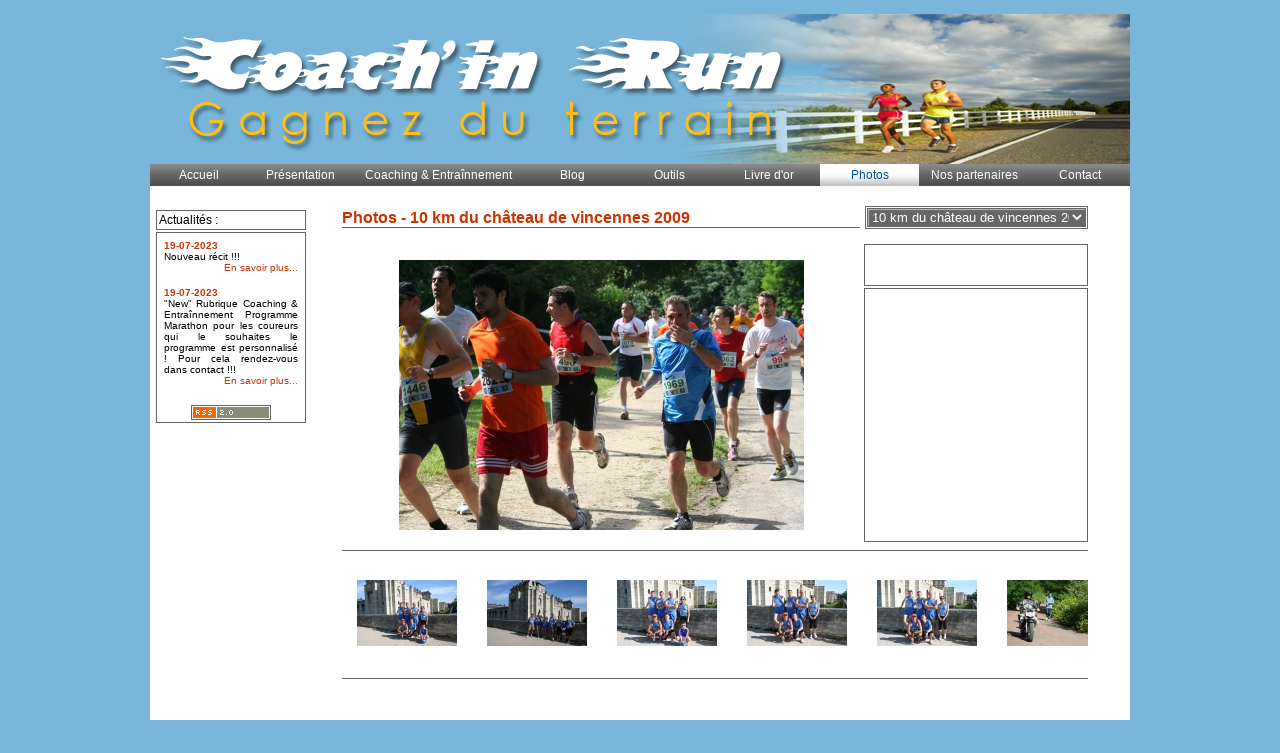

--- FILE ---
content_type: text/html
request_url: http://www.coachinrun.com/photos/10-km-du-ch-teau-de-vincennes-2009/-cp19704.html
body_size: 9510
content:
<!DOCTYPE html PUBLIC "-//W3C//DTD XHTML 1.0 Transitional//EN" "http://www.w3.org/TR/xhtml1/DTD/xhtml1-transitional.dtd">
<html xmlns="http://www.w3.org/1999/xhtml" xml:lang="fr">
<head>
<title> - 10 km du château de vincennes 2009 - Photos - COACH IN RUN</title>
	<meta http-equiv="Content-Type" content="text/html; charset=utf-8" />
	<meta http-equiv="X-UA-Compatible" content="IE=EmulateIE7" />
	<link href="/options/public/default/styles/base.css" media="screen" rel="stylesheet" type="text/css" />
<link href="/options/public/catalogue/styles/catalogue.php?id_site=245" media="screen" rel="stylesheet" type="text/css" />
<link href="/options/public/catalogue/styles/carroussel.php?id_site=245" media="screen" rel="stylesheet" type="text/css" />
<!--[if lt IE 8]> <link href="/options/public/catalogue/styles/carroussel-ltie8.css" media="screen" rel="stylesheet" type="text/css" /><![endif]-->
<!--[if lt IE 7]> <link href="/options/public/catalogue/styles/carroussel-ltie7.css" media="screen" rel="stylesheet" type="text/css" /><![endif]-->
<style type="text/css" media="screen">
<!--
#carrousselProduits #conteneur {
	width: 57460px;
	_width: 60996px;
}
-->
</style>
<script type="text/javascript" src="/options/public/library/jquery.min.js"></script>
<script type="text/javascript" src="/options/public/catalogue/scripts/carroussel.php?stats=&amp;nomsite=&amp;nomcat=&amp;nomrub="></script>
<script type="text/javascript" src="/options/public/catalogue/scripts/catalogue.js"></script>
<meta name="keywords" content="Photos, berlin, crampe, marathon, slimani abdel, vma, new york, progresser, conseils en course &agrave; pieds, entrainnement, sorties longues, vincennes, 10 km de senlis 2009, fractionn&eacute;, elongation, seuil a&eacute;robie, coach, semi-marathon, negative split, blessure, vo2max, 2022, tendinite, 10kms, claquage, nice, s&eacute;ances sp&eacute;cifiques, tremblay en france, la rochelle, marathon, 10 km du bois de boulogne, course &agrave; pied, fcm, contracture, plans d'entrainement, fartlek, seuil, courir &agrave; deux, 2021, photos, parc des expositions, senlis, vmc, rome, mont st michel 2009, marathon du beaugeolais, running, recherche coach, seuil ana&eacute;robie, amsterdam, photos semi marathon de lille, 10 km du chateau de vincennes, endurance, jogging, lausanne, lac de cr&eacute;teil, planning d'entrainnements, courbature, courir &agrave; deux, londres, 2009, coaching, Photos 2009, bois de boulogne, paris, region parisienne"/>
<meta name="description" content="Photos. "/>
<meta name="Revisit-after" content="14 days"/>
<meta name="Author" content="EPIXELIC"/>

	
    <link href="/ressources/styles/commun.php?id_site=245&amp;marges=0" rel="stylesheet" type="text/css" />
    <link href="/ressources/styles/shadow.php?id_site=245&amp;ombrage=0" rel="stylesheet" type="text/css" />
	<script type="text/javascript" src="/ressources/javascript/wordwrap.js"></script>
    <link rel="alternate" type="application/rss+xml" title="Actualités - COACH IN RUN" href="http://www.coachinrun.com/?rss"/>

    <link rel="alternate" type="application/rss+xml" title="Blog - COACH IN RUN" href="http://www.coachinrun.com/?rssblog"/>
<!--[if lt IE 7]> <link href="/options/public/default/styles/ie6-hover.css" media="screen" rel="stylesheet" type="text/css" /><![endif]-->
<link href="/options/public/default/styles/cache/245-menu-relief.css" media="screen" rel="stylesheet" type="text/css" />
<!--[if lt IE 8]> <link href="/options/public/default/styles/menu-relief-lt8.css" media="screen" rel="stylesheet" type="text/css" /><![endif]-->
<script type="text/javascript">
    //<![CDATA[
	if (typeof jQuery == 'undefined') {
		var scriptObj = document.createElement('script');
		scriptObj.src = '/options/public/library/jquery.min.js';
		scriptObj.type = 'text/javascript';
		var head=document.getElementsByTagName('head')[0];
		head.insertBefore(scriptObj, head.firstChild);
		window.onload = function(){jQuery.noConflict()};
	}

	loadMenu = window.onload;
	window.onload = function() {
		if (loadMenu) {
			loadMenu();
		}

		jQuery(document).ready(function() {
			paddingLeft = parseInt(jQuery('table.navigation li:first a').css('padding-left'));
			jQuery('table.navigation ul a').each(function(li) {
				var parentSize = parseFloat(jQuery(this).parents('td:first').css('width'));
				if (0 == parentSize) {
					parentSize = jQuery(this).parents('td:first').width();
					if (jQuery.browser.msie && jQuery.browser.version > 6) {
						parentSize++;
					}
				}
				var newSize = parseFloat(parentSize)-2-paddingLeft;
				if (parseFloat(jQuery(this).css('width')) != newSize) {
					jQuery(this).width(newSize);
				}
			});


			jQuery('table.navigation td').hover(function() {
				jQuery(this).find('.conteneur').show();
			}, function(){
				jQuery(this).find('.conteneur').hide();
			});

			jQuery('table.navigation td').click(function() {
				jQuery(this).find('.conteneur').toggle();
			});
		});
	};    //]]>
</script>
<style type="text/css">
	<!--
	.navigation .rubrique span,
	.navigation.vertical span,
	#menu a.menu,
	#menu_haut .rubrique a,
	#menu_haut #rubriques .rubrique_sous-rubrique-inactif_inactif a,
	#menu_haut #rubriques .rubrique_sous-rubrique-actif_inactif a,
	#menu_haut #rubriques .rubrique_sous-rubrique-actif_actif a{
		font-size:12px;
	}
	h1, .titre1, h1 *, .titre1 *{
		font-size:16px;
	}
	-->
</style>

<link rel="stylesheet" type="text/css" href="/ressources/styles/options/actualites.css?" media="screen" /><link href="/options/public/library/shadowbox3b/shadowbox.css" media="screen" rel="stylesheet" type="text/css" />
<style type="text/css" media="screen">
<!--
	#sb-body, #sb-loading {
		background-color: #FFFFFF;
	}
	#sb-loading {
		background-image: url('/options/public/default/images/loading.php?b=FFFFFF&f=666666');
		background-repeat: no-repeat;
		background-position: 50% 50%;
	}
	#sb-loading a{
		display: none;
	}
-->
</style>

<script type="text/javascript" src="/options/public/library/shadowbox3b/shadowbox.js"></script>
<script type="text/javascript">
//<![CDATA[
Shadowbox.init({language:'fr'});
//]]>
</script>
<!--[if lt IE 7.]>
<script type="text/javascript" src="/ressources/javascript/bgsleight.js"></script>
<![endif]-->


<style>
ul#visuelsSmall li a img {
	max-width: 40px;
}

</style>

<!-- Laura 2022-01-11-->
<meta name="ahrefs-site-verification" content="d64b2376e9cf553f69697b26d471d60d9f56d1b50173eb049eafacff7bffeef6">

</head>
<body>
	<table class="shadow" border="0" cellpadding="0" cellspacing="0">
		<tr valign="bottom">
			<td class="top_left"><div class="top_left"></div></td>
			<td class="top"></td>
			<td class="top_right"><div class="top_right"></div></td>
		</tr>
		<tr class="relative">
			<td class="left"></td>
			<!-- Conteneur -->
			<td id="conteneur_page" class="relative" valign="top">

				<div id="wrapper">
					<div id="header">
						<a href="/"><img style="border:none" src="/public/245/entete.jpg" width="980" height="150" alt="banniere"/></a><div style="position: relative; height: 0px;">
	<div style="text-align: right; position: absolute; bottom: 0px; z-index: 15; right: 2px;">
	    &nbsp;<img src="/ressources/images/spacer.gif" width="1" height="17" alt=""/>
			</div>
</div>					</div>
					<div id="navigation">
						<table class="navigation" cellspacing="0" cellpadding="0">
<tr>
<td>
<a id="rubrique3452" class="rubrique" href="/accueil-r3452.html"><span>Accueil</span></a>
</td>
<td>
<a id="rubrique3453" class="rubrique" href="/pr-sentation-r3453.html"><span>Présentation</span></a>
</td>
<td>
<a id="rubrique3606" class="rubrique" href="/coaching-entra-nnement-r3606.html"><span>Coaching & Entraînnement</span></a>
</td>
<td>
<a id="rubrique14230" class="rubrique" href="/blog-r14230.html"><span>Blog</span></a>
</td>
<td>
<a id="rubrique3459" class="rubrique" href="/outils-r3459.html"><span>Outils</span></a>
</td>
<td>
<a id="rubrique3449" class="rubrique" href="/livre-d-or-r3449.html"><span>Livre d'or</span></a>
</td>
<td class="active">
<a id="rubrique5933" class="rubrique" href="/photos-r5933.html"><span>Photos</span></a>
</td>
<td>
<a id="rubrique8297" class="rubrique" href="/nos-partenaires-r8297.html"><span>Nos partenaires</span></a>
</td>
<td>
<a id="rubrique3451" class="rubrique" href="/contact-r3451.html"><span>Contact</span></a>
</td>
</tr>
</table>
					</div>

					<div id="fond_interieur" class="marge-menu">
													<div id="sidebar" class="left">
								    <table id="actualites" cellpadding="2">
      <tr>
        <td style="border:1px solid #666666"> Actualités : </td>
      </tr>
      <tr>
        <td style="border:1px solid #666666">
		<div style="margin:5px;">
							<div class="actualite">
						<span style="color:#CC3300"><strong>19-07-2023</strong></span><br />
						Nouveau récit !!!					</div>

											<div align="right" style="font-size:10px"><a href="/blog-r14230.html" target="_self">En savoir plus...</a></div>
											<br />
										<div class="actualite">
						<span style="color:#CC3300"><strong>19-07-2023</strong></span><br />
						"New" Rubrique Coaching & Entraînnement Programme Marathon pour les coureurs qui le souhaites le programme est personnalisé !
Pour cela rendez-vous dans contact !!!					</div>

											<div align="right" style="font-size:10px"><a href="/coaching-entra-nnement-r3606.html" target="_self">En savoir plus...</a></div>
											<br />
							</div>
		<div style="text-align:center;"><a href="/?rss"><img alt="rss" src="/ressources/images/rss.jpg" style="border:none;vertical-align:text-bottom;" /></a></div>
		</td>
	  </tr>
    </table>
<img src="/ressources/images/spacer.gif" width="150" height="17" alt="" />
							</div>
												<div id="content" class="content_width2colonnes left">
							
<table cellpadding="0" cellspacing="0">
	<tbody>
		<tr>
			<td>
				<h1 style="margin-top: 3px; *margin-top: 4px; width:99%;">
					Photos - 10 km du château de vincennes 2009				</h1>
			</td>
						<td class="menuCatalogueCategories" valign="top">
			<div>
				<select name="catalogueCategories" id="catalogueCategories">
    <option value="/photos/10-km-du-bois-de-boulogne-2009-cc1257.html" label="10 km du Bois de Boulogne 2009">10 km du Bois de Boulogne 2009</option>
    <option value="/photos/10-km-de-senlis-2009-cc1282.html" label="10 km de Senlis 2009">10 km de Senlis 2009</option>
    <option value="/photos/10-km-du-ch-teau-de-vincennes-2009-cc1259.html" label="10 km du château de vincennes 2009" selected="selected">10 km du château de vincennes 2009</option>
    <option value="/photos/semi-marathon-de-la-go-le-2009-cc2075.html" label="Semi Marathon de la Goële 2009">Semi Marathon de la Goële 2009</option>
    <option value="/photos/10-km-de-st-pathus-2009-cc1388.html" label="10 km de st Pathus 2009">10 km de st Pathus 2009</option>
    <option value="/photos/10-km-de-lille-2009-cc2203.html" label="10 Km de Lille 2009">10 Km de Lille 2009</option>
    <option value="/photos/semi-marathon-de-lille-2009-cc2204.html" label="Semi Marathon de Lille 2009">Semi Marathon de Lille 2009</option>
    <option value="/photos/20-km-de-paris-2009-cc2353.html" label="20 km de Paris 2009">20 km de Paris 2009</option>
    <option value="/photos/mont-pagnotte-la-for-t-d-halatte-17-01-2010-cc2797.html" label="Mont Pagnotte &amp; la forêt d'Halatte 17/01/2010">Mont Pagnotte &amp; la forêt d'Halatte 17/01/2010</option>
    <option value="/photos/10-km-des-foul-es-de-vincennes-2010-cc2939.html" label="10 km des foulées de Vincennes 2010">10 km des foulées de Vincennes 2010</option>
    <option value="/photos/10-km-planet-jogging-2010-cc3121.html" label="10 km planet jogging 2010">10 km planet jogging 2010</option>
    <option value="/photos/marathon-de-rome-2007-cc4746.html" label="Marathon de Rome 2007">Marathon de Rome 2007</option>
    <option value="/photos/marathon-de-berlin-2016-cc8470.html" label="Marathon de Berlin 2016">Marathon de Berlin 2016</option>
</select>				<script type="text/javascript">
				$('#catalogueCategories').change(function() {
					window.location = $(this).val();
				});				</script>
			</div>
			</td>
					</tr>
	</tbody>
</table>
<!-- Catalogue en mode carroussel -->
<div id="carrousselProduit">
			<div class="data">
			<div class="nom bordure">
							</div>
			<div class="description bordure">
							</div>
					</div>
		<div class="image">
							<a 	id="visuel27753"
					href="/public/245/catalogue/large_19704_27753.jpg"
					rel="shadowbox[19704];options={initialHeight:135, initialWidth:245}"
					class="actif"
				>
					<img
						src="/public/245/catalogue/medium_19704_27753.jpg"
						alt=""/>&nbsp;

				</a>
					</div>
		<div id="visuelsApp">
		<ul id="visuelsSmall">
				<li>&nbsp;</li>
				</ul>
		</div>
	
	<div class="clearing"></div>

	<div id="loading"></div>
</div>


<hr class="clearing" />

<div id="carrousselProduits">
	<div id="conteneur">
	<ul>
			<li>
			<a href="/photos/10-km-du-ch-teau-de-vincennes-2009/-cp19272.html">
				<span>
					<img 
						src="/public/245/catalogue/small_19272_27321.jpg" 
						alt=""
											/>
					&nbsp;
				</span>
							</a>
		</li>
			<li>
			<a href="/photos/10-km-du-ch-teau-de-vincennes-2009/-cp19271.html">
				<span>
					<img 
						src="/public/245/catalogue/small_19271_27320.jpg" 
						alt=""
											/>
					&nbsp;
				</span>
							</a>
		</li>
			<li>
			<a href="/photos/10-km-du-ch-teau-de-vincennes-2009/-cp19273.html">
				<span>
					<img 
						src="/public/245/catalogue/small_19273_27322.jpg" 
						alt=""
											/>
					&nbsp;
				</span>
							</a>
		</li>
			<li>
			<a href="/photos/10-km-du-ch-teau-de-vincennes-2009/-cp19274.html">
				<span>
					<img 
						src="/public/245/catalogue/small_19274_27323.jpg" 
						alt=""
											/>
					&nbsp;
				</span>
							</a>
		</li>
			<li>
			<a href="/photos/10-km-du-ch-teau-de-vincennes-2009/-cp19275.html">
				<span>
					<img 
						src="/public/245/catalogue/small_19275_27324.jpg" 
						alt=""
											/>
					&nbsp;
				</span>
							</a>
		</li>
			<li>
			<a href="/photos/10-km-du-ch-teau-de-vincennes-2009/-cp19276.html">
				<span>
					<img 
						src="/public/245/catalogue/small_19276_27325.jpg" 
						alt=""
											/>
					&nbsp;
				</span>
							</a>
		</li>
			<li>
			<a href="/photos/10-km-du-ch-teau-de-vincennes-2009/-cp19277.html">
				<span>
					<img 
						src="/public/245/catalogue/small_19277_27326.jpg" 
						alt=""
											/>
					&nbsp;
				</span>
							</a>
		</li>
			<li>
			<a href="/photos/10-km-du-ch-teau-de-vincennes-2009/-cp19278.html">
				<span>
					<img 
						src="/public/245/catalogue/small_19278_27327.jpg" 
						alt=""
											/>
					&nbsp;
				</span>
							</a>
		</li>
			<li>
			<a href="/photos/10-km-du-ch-teau-de-vincennes-2009/-cp19279.html">
				<span>
					<img 
						src="/public/245/catalogue/small_19279_27328.jpg" 
						alt=""
											/>
					&nbsp;
				</span>
							</a>
		</li>
			<li>
			<a href="/photos/10-km-du-ch-teau-de-vincennes-2009/-cp19280.html">
				<span>
					<img 
						src="/public/245/catalogue/small_19280_27329.jpg" 
						alt=""
											/>
					&nbsp;
				</span>
							</a>
		</li>
			<li>
			<a href="/photos/10-km-du-ch-teau-de-vincennes-2009/-cp19281.html">
				<span>
					<img 
						src="/public/245/catalogue/small_19281_27330.jpg" 
						alt=""
											/>
					&nbsp;
				</span>
							</a>
		</li>
			<li>
			<a href="/photos/10-km-du-ch-teau-de-vincennes-2009/-cp19282.html">
				<span>
					<img 
						src="/public/245/catalogue/small_19282_27331.jpg" 
						alt=""
											/>
					&nbsp;
				</span>
							</a>
		</li>
			<li>
			<a href="/photos/10-km-du-ch-teau-de-vincennes-2009/-cp19283.html">
				<span>
					<img 
						src="/public/245/catalogue/small_19283_27332.jpg" 
						alt=""
											/>
					&nbsp;
				</span>
							</a>
		</li>
			<li>
			<a href="/photos/10-km-du-ch-teau-de-vincennes-2009/-cp19284.html">
				<span>
					<img 
						src="/public/245/catalogue/small_19284_27333.jpg" 
						alt=""
											/>
					&nbsp;
				</span>
							</a>
		</li>
			<li>
			<a href="/photos/10-km-du-ch-teau-de-vincennes-2009/-cp19285.html">
				<span>
					<img 
						src="/public/245/catalogue/small_19285_27334.jpg" 
						alt=""
											/>
					&nbsp;
				</span>
							</a>
		</li>
			<li>
			<a href="/photos/10-km-du-ch-teau-de-vincennes-2009/-cp19286.html">
				<span>
					<img 
						src="/public/245/catalogue/small_19286_27335.jpg" 
						alt=""
											/>
					&nbsp;
				</span>
							</a>
		</li>
			<li>
			<a href="/photos/10-km-du-ch-teau-de-vincennes-2009/-cp19289.html">
				<span>
					<img 
						src="/public/245/catalogue/small_19289_27338.jpg" 
						alt=""
											/>
					&nbsp;
				</span>
							</a>
		</li>
			<li>
			<a href="/photos/10-km-du-ch-teau-de-vincennes-2009/-cp19290.html">
				<span>
					<img 
						src="/public/245/catalogue/small_19290_27339.jpg" 
						alt=""
											/>
					&nbsp;
				</span>
							</a>
		</li>
			<li>
			<a href="/photos/10-km-du-ch-teau-de-vincennes-2009/-cp19291.html">
				<span>
					<img 
						src="/public/245/catalogue/small_19291_27340.jpg" 
						alt=""
											/>
					&nbsp;
				</span>
							</a>
		</li>
			<li>
			<a href="/photos/10-km-du-ch-teau-de-vincennes-2009/-cp19292.html">
				<span>
					<img 
						src="/public/245/catalogue/small_19292_27341.jpg" 
						alt=""
											/>
					&nbsp;
				</span>
							</a>
		</li>
			<li>
			<a href="/photos/10-km-du-ch-teau-de-vincennes-2009/-cp19293.html">
				<span>
					<img 
						src="/public/245/catalogue/small_19293_27342.jpg" 
						alt=""
											/>
					&nbsp;
				</span>
							</a>
		</li>
			<li>
			<a href="/photos/10-km-du-ch-teau-de-vincennes-2009/-cp19294.html">
				<span>
					<img 
						src="/public/245/catalogue/small_19294_27343.jpg" 
						alt=""
											/>
					&nbsp;
				</span>
							</a>
		</li>
			<li>
			<a href="/photos/10-km-du-ch-teau-de-vincennes-2009/-cp19295.html">
				<span>
					<img 
						src="/public/245/catalogue/small_19295_27344.jpg" 
						alt=""
											/>
					&nbsp;
				</span>
							</a>
		</li>
			<li>
			<a href="/photos/10-km-du-ch-teau-de-vincennes-2009/-cp19296.html">
				<span>
					<img 
						src="/public/245/catalogue/small_19296_27345.jpg" 
						alt=""
											/>
					&nbsp;
				</span>
							</a>
		</li>
			<li>
			<a href="/photos/10-km-du-ch-teau-de-vincennes-2009/-cp19297.html">
				<span>
					<img 
						src="/public/245/catalogue/small_19297_27346.jpg" 
						alt=""
											/>
					&nbsp;
				</span>
							</a>
		</li>
			<li>
			<a href="/photos/10-km-du-ch-teau-de-vincennes-2009/-cp19298.html">
				<span>
					<img 
						src="/public/245/catalogue/small_19298_27347.jpg" 
						alt=""
											/>
					&nbsp;
				</span>
							</a>
		</li>
			<li>
			<a href="/photos/10-km-du-ch-teau-de-vincennes-2009/-cp19299.html">
				<span>
					<img 
						src="/public/245/catalogue/small_19299_27348.jpg" 
						alt=""
											/>
					&nbsp;
				</span>
							</a>
		</li>
			<li>
			<a href="/photos/10-km-du-ch-teau-de-vincennes-2009/-cp19300.html">
				<span>
					<img 
						src="/public/245/catalogue/small_19300_27349.jpg" 
						alt=""
											/>
					&nbsp;
				</span>
							</a>
		</li>
			<li>
			<a href="/photos/10-km-du-ch-teau-de-vincennes-2009/-cp19301.html">
				<span>
					<img 
						src="/public/245/catalogue/small_19301_27350.jpg" 
						alt=""
											/>
					&nbsp;
				</span>
							</a>
		</li>
			<li>
			<a href="/photos/10-km-du-ch-teau-de-vincennes-2009/-cp19302.html">
				<span>
					<img 
						src="/public/245/catalogue/small_19302_27351.jpg" 
						alt=""
											/>
					&nbsp;
				</span>
							</a>
		</li>
			<li>
			<a href="/photos/10-km-du-ch-teau-de-vincennes-2009/-cp19303.html">
				<span>
					<img 
						src="/public/245/catalogue/small_19303_27352.jpg" 
						alt=""
											/>
					&nbsp;
				</span>
							</a>
		</li>
			<li>
			<a href="/photos/10-km-du-ch-teau-de-vincennes-2009/-cp19304.html">
				<span>
					<img 
						src="/public/245/catalogue/small_19304_27353.jpg" 
						alt=""
											/>
					&nbsp;
				</span>
							</a>
		</li>
			<li>
			<a href="/photos/10-km-du-ch-teau-de-vincennes-2009/-cp19305.html">
				<span>
					<img 
						src="/public/245/catalogue/small_19305_27354.jpg" 
						alt=""
											/>
					&nbsp;
				</span>
							</a>
		</li>
			<li>
			<a href="/photos/10-km-du-ch-teau-de-vincennes-2009/-cp19306.html">
				<span>
					<img 
						src="/public/245/catalogue/small_19306_27355.jpg" 
						alt=""
											/>
					&nbsp;
				</span>
							</a>
		</li>
			<li>
			<a href="/photos/10-km-du-ch-teau-de-vincennes-2009/-cp19307.html">
				<span>
					<img 
						src="/public/245/catalogue/small_19307_27356.jpg" 
						alt=""
											/>
					&nbsp;
				</span>
							</a>
		</li>
			<li>
			<a href="/photos/10-km-du-ch-teau-de-vincennes-2009/-cp19308.html">
				<span>
					<img 
						src="/public/245/catalogue/small_19308_27357.jpg" 
						alt=""
											/>
					&nbsp;
				</span>
							</a>
		</li>
			<li>
			<a href="/photos/10-km-du-ch-teau-de-vincennes-2009/-cp19309.html">
				<span>
					<img 
						src="/public/245/catalogue/small_19309_27358.jpg" 
						alt=""
											/>
					&nbsp;
				</span>
							</a>
		</li>
			<li>
			<a href="/photos/10-km-du-ch-teau-de-vincennes-2009/-cp19310.html">
				<span>
					<img 
						src="/public/245/catalogue/small_19310_27359.jpg" 
						alt=""
											/>
					&nbsp;
				</span>
							</a>
		</li>
			<li>
			<a href="/photos/10-km-du-ch-teau-de-vincennes-2009/-cp19311.html">
				<span>
					<img 
						src="/public/245/catalogue/small_19311_27360.jpg" 
						alt=""
											/>
					&nbsp;
				</span>
							</a>
		</li>
			<li>
			<a href="/photos/10-km-du-ch-teau-de-vincennes-2009/-cp19312.html">
				<span>
					<img 
						src="/public/245/catalogue/small_19312_27361.jpg" 
						alt=""
											/>
					&nbsp;
				</span>
							</a>
		</li>
			<li>
			<a href="/photos/10-km-du-ch-teau-de-vincennes-2009/-cp19313.html">
				<span>
					<img 
						src="/public/245/catalogue/small_19313_27362.jpg" 
						alt=""
											/>
					&nbsp;
				</span>
							</a>
		</li>
			<li>
			<a href="/photos/10-km-du-ch-teau-de-vincennes-2009/-cp19314.html">
				<span>
					<img 
						src="/public/245/catalogue/small_19314_27363.jpg" 
						alt=""
											/>
					&nbsp;
				</span>
							</a>
		</li>
			<li>
			<a href="/photos/10-km-du-ch-teau-de-vincennes-2009/-cp19315.html">
				<span>
					<img 
						src="/public/245/catalogue/small_19315_27364.jpg" 
						alt=""
											/>
					&nbsp;
				</span>
							</a>
		</li>
			<li>
			<a href="/photos/10-km-du-ch-teau-de-vincennes-2009/-cp19316.html">
				<span>
					<img 
						src="/public/245/catalogue/small_19316_27365.jpg" 
						alt=""
											/>
					&nbsp;
				</span>
							</a>
		</li>
			<li>
			<a href="/photos/10-km-du-ch-teau-de-vincennes-2009/-cp19317.html">
				<span>
					<img 
						src="/public/245/catalogue/small_19317_27366.jpg" 
						alt=""
											/>
					&nbsp;
				</span>
							</a>
		</li>
			<li>
			<a href="/photos/10-km-du-ch-teau-de-vincennes-2009/-cp19318.html">
				<span>
					<img 
						src="/public/245/catalogue/small_19318_27367.jpg" 
						alt=""
											/>
					&nbsp;
				</span>
							</a>
		</li>
			<li>
			<a href="/photos/10-km-du-ch-teau-de-vincennes-2009/-cp19319.html">
				<span>
					<img 
						src="/public/245/catalogue/small_19319_27368.jpg" 
						alt=""
											/>
					&nbsp;
				</span>
							</a>
		</li>
			<li>
			<a href="/photos/10-km-du-ch-teau-de-vincennes-2009/-cp19320.html">
				<span>
					<img 
						src="/public/245/catalogue/small_19320_27369.jpg" 
						alt=""
											/>
					&nbsp;
				</span>
							</a>
		</li>
			<li>
			<a href="/photos/10-km-du-ch-teau-de-vincennes-2009/-cp19321.html">
				<span>
					<img 
						src="/public/245/catalogue/small_19321_27370.jpg" 
						alt=""
											/>
					&nbsp;
				</span>
							</a>
		</li>
			<li>
			<a href="/photos/10-km-du-ch-teau-de-vincennes-2009/-cp19322.html">
				<span>
					<img 
						src="/public/245/catalogue/small_19322_27371.jpg" 
						alt=""
											/>
					&nbsp;
				</span>
							</a>
		</li>
			<li>
			<a href="/photos/10-km-du-ch-teau-de-vincennes-2009/-cp19323.html">
				<span>
					<img 
						src="/public/245/catalogue/small_19323_27372.jpg" 
						alt=""
											/>
					&nbsp;
				</span>
							</a>
		</li>
			<li>
			<a href="/photos/10-km-du-ch-teau-de-vincennes-2009/-cp19324.html">
				<span>
					<img 
						src="/public/245/catalogue/small_19324_27373.jpg" 
						alt=""
											/>
					&nbsp;
				</span>
							</a>
		</li>
			<li>
			<a href="/photos/10-km-du-ch-teau-de-vincennes-2009/-cp19325.html">
				<span>
					<img 
						src="/public/245/catalogue/small_19325_27374.jpg" 
						alt=""
											/>
					&nbsp;
				</span>
							</a>
		</li>
			<li>
			<a href="/photos/10-km-du-ch-teau-de-vincennes-2009/-cp19326.html">
				<span>
					<img 
						src="/public/245/catalogue/small_19326_27375.jpg" 
						alt=""
											/>
					&nbsp;
				</span>
							</a>
		</li>
			<li>
			<a href="/photos/10-km-du-ch-teau-de-vincennes-2009/-cp19327.html">
				<span>
					<img 
						src="/public/245/catalogue/small_19327_27376.jpg" 
						alt=""
											/>
					&nbsp;
				</span>
							</a>
		</li>
			<li>
			<a href="/photos/10-km-du-ch-teau-de-vincennes-2009/-cp19328.html">
				<span>
					<img 
						src="/public/245/catalogue/small_19328_27377.jpg" 
						alt=""
											/>
					&nbsp;
				</span>
							</a>
		</li>
			<li>
			<a href="/photos/10-km-du-ch-teau-de-vincennes-2009/-cp19329.html">
				<span>
					<img 
						src="/public/245/catalogue/small_19329_27378.jpg" 
						alt=""
											/>
					&nbsp;
				</span>
							</a>
		</li>
			<li>
			<a href="/photos/10-km-du-ch-teau-de-vincennes-2009/-cp19330.html">
				<span>
					<img 
						src="/public/245/catalogue/small_19330_27379.jpg" 
						alt=""
											/>
					&nbsp;
				</span>
							</a>
		</li>
			<li>
			<a href="/photos/10-km-du-ch-teau-de-vincennes-2009/-cp19331.html">
				<span>
					<img 
						src="/public/245/catalogue/small_19331_27380.jpg" 
						alt=""
											/>
					&nbsp;
				</span>
							</a>
		</li>
			<li>
			<a href="/photos/10-km-du-ch-teau-de-vincennes-2009/-cp19332.html">
				<span>
					<img 
						src="/public/245/catalogue/small_19332_27381.jpg" 
						alt=""
											/>
					&nbsp;
				</span>
							</a>
		</li>
			<li>
			<a href="/photos/10-km-du-ch-teau-de-vincennes-2009/-cp19333.html">
				<span>
					<img 
						src="/public/245/catalogue/small_19333_27382.jpg" 
						alt=""
											/>
					&nbsp;
				</span>
							</a>
		</li>
			<li>
			<a href="/photos/10-km-du-ch-teau-de-vincennes-2009/-cp19334.html">
				<span>
					<img 
						src="/public/245/catalogue/small_19334_27383.jpg" 
						alt=""
											/>
					&nbsp;
				</span>
							</a>
		</li>
			<li>
			<a href="/photos/10-km-du-ch-teau-de-vincennes-2009/-cp19335.html">
				<span>
					<img 
						src="/public/245/catalogue/small_19335_27384.jpg" 
						alt=""
											/>
					&nbsp;
				</span>
							</a>
		</li>
			<li>
			<a href="/photos/10-km-du-ch-teau-de-vincennes-2009/-cp19336.html">
				<span>
					<img 
						src="/public/245/catalogue/small_19336_27385.jpg" 
						alt=""
											/>
					&nbsp;
				</span>
							</a>
		</li>
			<li>
			<a href="/photos/10-km-du-ch-teau-de-vincennes-2009/-cp19337.html">
				<span>
					<img 
						src="/public/245/catalogue/small_19337_27386.jpg" 
						alt=""
											/>
					&nbsp;
				</span>
							</a>
		</li>
			<li>
			<a href="/photos/10-km-du-ch-teau-de-vincennes-2009/-cp19338.html">
				<span>
					<img 
						src="/public/245/catalogue/small_19338_27387.jpg" 
						alt=""
											/>
					&nbsp;
				</span>
							</a>
		</li>
			<li>
			<a href="/photos/10-km-du-ch-teau-de-vincennes-2009/-cp19339.html">
				<span>
					<img 
						src="/public/245/catalogue/small_19339_27388.jpg" 
						alt=""
											/>
					&nbsp;
				</span>
							</a>
		</li>
			<li>
			<a href="/photos/10-km-du-ch-teau-de-vincennes-2009/-cp19340.html">
				<span>
					<img 
						src="/public/245/catalogue/small_19340_27389.jpg" 
						alt=""
											/>
					&nbsp;
				</span>
							</a>
		</li>
			<li>
			<a href="/photos/10-km-du-ch-teau-de-vincennes-2009/-cp19341.html">
				<span>
					<img 
						src="/public/245/catalogue/small_19341_27390.jpg" 
						alt=""
											/>
					&nbsp;
				</span>
							</a>
		</li>
			<li>
			<a href="/photos/10-km-du-ch-teau-de-vincennes-2009/-cp19342.html">
				<span>
					<img 
						src="/public/245/catalogue/small_19342_27391.jpg" 
						alt=""
											/>
					&nbsp;
				</span>
							</a>
		</li>
			<li>
			<a href="/photos/10-km-du-ch-teau-de-vincennes-2009/-cp19343.html">
				<span>
					<img 
						src="/public/245/catalogue/small_19343_27392.jpg" 
						alt=""
											/>
					&nbsp;
				</span>
							</a>
		</li>
			<li>
			<a href="/photos/10-km-du-ch-teau-de-vincennes-2009/-cp19344.html">
				<span>
					<img 
						src="/public/245/catalogue/small_19344_27393.jpg" 
						alt=""
											/>
					&nbsp;
				</span>
							</a>
		</li>
			<li>
			<a href="/photos/10-km-du-ch-teau-de-vincennes-2009/-cp19345.html">
				<span>
					<img 
						src="/public/245/catalogue/small_19345_27394.jpg" 
						alt=""
											/>
					&nbsp;
				</span>
							</a>
		</li>
			<li>
			<a href="/photos/10-km-du-ch-teau-de-vincennes-2009/-cp19346.html">
				<span>
					<img 
						src="/public/245/catalogue/small_19346_27395.jpg" 
						alt=""
											/>
					&nbsp;
				</span>
							</a>
		</li>
			<li>
			<a href="/photos/10-km-du-ch-teau-de-vincennes-2009/-cp19347.html">
				<span>
					<img 
						src="/public/245/catalogue/small_19347_27396.jpg" 
						alt=""
											/>
					&nbsp;
				</span>
							</a>
		</li>
			<li>
			<a href="/photos/10-km-du-ch-teau-de-vincennes-2009/-cp19348.html">
				<span>
					<img 
						src="/public/245/catalogue/small_19348_27397.jpg" 
						alt=""
											/>
					&nbsp;
				</span>
							</a>
		</li>
			<li>
			<a href="/photos/10-km-du-ch-teau-de-vincennes-2009/-cp19349.html">
				<span>
					<img 
						src="/public/245/catalogue/small_19349_27398.jpg" 
						alt=""
											/>
					&nbsp;
				</span>
							</a>
		</li>
			<li>
			<a href="/photos/10-km-du-ch-teau-de-vincennes-2009/-cp19350.html">
				<span>
					<img 
						src="/public/245/catalogue/small_19350_27399.jpg" 
						alt=""
											/>
					&nbsp;
				</span>
							</a>
		</li>
			<li>
			<a href="/photos/10-km-du-ch-teau-de-vincennes-2009/-cp19351.html">
				<span>
					<img 
						src="/public/245/catalogue/small_19351_27400.jpg" 
						alt=""
											/>
					&nbsp;
				</span>
							</a>
		</li>
			<li>
			<a href="/photos/10-km-du-ch-teau-de-vincennes-2009/-cp19352.html">
				<span>
					<img 
						src="/public/245/catalogue/small_19352_27401.jpg" 
						alt=""
											/>
					&nbsp;
				</span>
							</a>
		</li>
			<li>
			<a href="/photos/10-km-du-ch-teau-de-vincennes-2009/-cp19353.html">
				<span>
					<img 
						src="/public/245/catalogue/small_19353_27402.jpg" 
						alt=""
											/>
					&nbsp;
				</span>
							</a>
		</li>
			<li>
			<a href="/photos/10-km-du-ch-teau-de-vincennes-2009/-cp19354.html">
				<span>
					<img 
						src="/public/245/catalogue/small_19354_27403.jpg" 
						alt=""
											/>
					&nbsp;
				</span>
							</a>
		</li>
			<li>
			<a href="/photos/10-km-du-ch-teau-de-vincennes-2009/-cp19355.html">
				<span>
					<img 
						src="/public/245/catalogue/small_19355_27404.jpg" 
						alt=""
											/>
					&nbsp;
				</span>
							</a>
		</li>
			<li>
			<a href="/photos/10-km-du-ch-teau-de-vincennes-2009/-cp19356.html">
				<span>
					<img 
						src="/public/245/catalogue/small_19356_27405.jpg" 
						alt=""
											/>
					&nbsp;
				</span>
							</a>
		</li>
			<li>
			<a href="/photos/10-km-du-ch-teau-de-vincennes-2009/-cp19357.html">
				<span>
					<img 
						src="/public/245/catalogue/small_19357_27406.jpg" 
						alt=""
											/>
					&nbsp;
				</span>
							</a>
		</li>
			<li>
			<a href="/photos/10-km-du-ch-teau-de-vincennes-2009/-cp19358.html">
				<span>
					<img 
						src="/public/245/catalogue/small_19358_27407.jpg" 
						alt=""
											/>
					&nbsp;
				</span>
							</a>
		</li>
			<li>
			<a href="/photos/10-km-du-ch-teau-de-vincennes-2009/-cp19359.html">
				<span>
					<img 
						src="/public/245/catalogue/small_19359_27408.jpg" 
						alt=""
											/>
					&nbsp;
				</span>
							</a>
		</li>
			<li>
			<a href="/photos/10-km-du-ch-teau-de-vincennes-2009/-cp19360.html">
				<span>
					<img 
						src="/public/245/catalogue/small_19360_27409.jpg" 
						alt=""
											/>
					&nbsp;
				</span>
							</a>
		</li>
			<li>
			<a href="/photos/10-km-du-ch-teau-de-vincennes-2009/-cp19361.html">
				<span>
					<img 
						src="/public/245/catalogue/small_19361_27410.jpg" 
						alt=""
											/>
					&nbsp;
				</span>
							</a>
		</li>
			<li>
			<a href="/photos/10-km-du-ch-teau-de-vincennes-2009/-cp19362.html">
				<span>
					<img 
						src="/public/245/catalogue/small_19362_27411.jpg" 
						alt=""
											/>
					&nbsp;
				</span>
							</a>
		</li>
			<li>
			<a href="/photos/10-km-du-ch-teau-de-vincennes-2009/-cp19363.html">
				<span>
					<img 
						src="/public/245/catalogue/small_19363_27412.jpg" 
						alt=""
											/>
					&nbsp;
				</span>
							</a>
		</li>
			<li>
			<a href="/photos/10-km-du-ch-teau-de-vincennes-2009/-cp19364.html">
				<span>
					<img 
						src="/public/245/catalogue/small_19364_27413.jpg" 
						alt=""
											/>
					&nbsp;
				</span>
							</a>
		</li>
			<li>
			<a href="/photos/10-km-du-ch-teau-de-vincennes-2009/-cp19365.html">
				<span>
					<img 
						src="/public/245/catalogue/small_19365_27414.jpg" 
						alt=""
											/>
					&nbsp;
				</span>
							</a>
		</li>
			<li>
			<a href="/photos/10-km-du-ch-teau-de-vincennes-2009/-cp19366.html">
				<span>
					<img 
						src="/public/245/catalogue/small_19366_27415.jpg" 
						alt=""
											/>
					&nbsp;
				</span>
							</a>
		</li>
			<li>
			<a href="/photos/10-km-du-ch-teau-de-vincennes-2009/-cp19367.html">
				<span>
					<img 
						src="/public/245/catalogue/small_19367_27416.jpg" 
						alt=""
											/>
					&nbsp;
				</span>
							</a>
		</li>
			<li>
			<a href="/photos/10-km-du-ch-teau-de-vincennes-2009/-cp19368.html">
				<span>
					<img 
						src="/public/245/catalogue/small_19368_27417.jpg" 
						alt=""
											/>
					&nbsp;
				</span>
							</a>
		</li>
			<li>
			<a href="/photos/10-km-du-ch-teau-de-vincennes-2009/-cp19369.html">
				<span>
					<img 
						src="/public/245/catalogue/small_19369_27418.jpg" 
						alt=""
											/>
					&nbsp;
				</span>
							</a>
		</li>
			<li>
			<a href="/photos/10-km-du-ch-teau-de-vincennes-2009/-cp19370.html">
				<span>
					<img 
						src="/public/245/catalogue/small_19370_27419.jpg" 
						alt=""
											/>
					&nbsp;
				</span>
							</a>
		</li>
			<li>
			<a href="/photos/10-km-du-ch-teau-de-vincennes-2009/-cp19371.html">
				<span>
					<img 
						src="/public/245/catalogue/small_19371_27420.jpg" 
						alt=""
											/>
					&nbsp;
				</span>
							</a>
		</li>
			<li>
			<a href="/photos/10-km-du-ch-teau-de-vincennes-2009/-cp19372.html">
				<span>
					<img 
						src="/public/245/catalogue/small_19372_27421.jpg" 
						alt=""
											/>
					&nbsp;
				</span>
							</a>
		</li>
			<li>
			<a href="/photos/10-km-du-ch-teau-de-vincennes-2009/-cp19373.html">
				<span>
					<img 
						src="/public/245/catalogue/small_19373_27422.jpg" 
						alt=""
											/>
					&nbsp;
				</span>
							</a>
		</li>
			<li>
			<a href="/photos/10-km-du-ch-teau-de-vincennes-2009/-cp19374.html">
				<span>
					<img 
						src="/public/245/catalogue/small_19374_27423.jpg" 
						alt=""
											/>
					&nbsp;
				</span>
							</a>
		</li>
			<li>
			<a href="/photos/10-km-du-ch-teau-de-vincennes-2009/-cp19375.html">
				<span>
					<img 
						src="/public/245/catalogue/small_19375_27424.jpg" 
						alt=""
											/>
					&nbsp;
				</span>
							</a>
		</li>
			<li>
			<a href="/photos/10-km-du-ch-teau-de-vincennes-2009/-cp19376.html">
				<span>
					<img 
						src="/public/245/catalogue/small_19376_27425.jpg" 
						alt=""
											/>
					&nbsp;
				</span>
							</a>
		</li>
			<li>
			<a href="/photos/10-km-du-ch-teau-de-vincennes-2009/-cp19377.html">
				<span>
					<img 
						src="/public/245/catalogue/small_19377_27426.jpg" 
						alt=""
											/>
					&nbsp;
				</span>
							</a>
		</li>
			<li>
			<a href="/photos/10-km-du-ch-teau-de-vincennes-2009/-cp19378.html">
				<span>
					<img 
						src="/public/245/catalogue/small_19378_27427.jpg" 
						alt=""
											/>
					&nbsp;
				</span>
							</a>
		</li>
			<li>
			<a href="/photos/10-km-du-ch-teau-de-vincennes-2009/-cp19379.html">
				<span>
					<img 
						src="/public/245/catalogue/small_19379_27428.jpg" 
						alt=""
											/>
					&nbsp;
				</span>
							</a>
		</li>
			<li>
			<a href="/photos/10-km-du-ch-teau-de-vincennes-2009/-cp19380.html">
				<span>
					<img 
						src="/public/245/catalogue/small_19380_27429.jpg" 
						alt=""
											/>
					&nbsp;
				</span>
							</a>
		</li>
			<li>
			<a href="/photos/10-km-du-ch-teau-de-vincennes-2009/-cp19381.html">
				<span>
					<img 
						src="/public/245/catalogue/small_19381_27430.jpg" 
						alt=""
											/>
					&nbsp;
				</span>
							</a>
		</li>
			<li>
			<a href="/photos/10-km-du-ch-teau-de-vincennes-2009/-cp19382.html">
				<span>
					<img 
						src="/public/245/catalogue/small_19382_27431.jpg" 
						alt=""
											/>
					&nbsp;
				</span>
							</a>
		</li>
			<li>
			<a href="/photos/10-km-du-ch-teau-de-vincennes-2009/-cp19383.html">
				<span>
					<img 
						src="/public/245/catalogue/small_19383_27432.jpg" 
						alt=""
											/>
					&nbsp;
				</span>
							</a>
		</li>
			<li>
			<a href="/photos/10-km-du-ch-teau-de-vincennes-2009/-cp19384.html">
				<span>
					<img 
						src="/public/245/catalogue/small_19384_27433.jpg" 
						alt=""
											/>
					&nbsp;
				</span>
							</a>
		</li>
			<li>
			<a href="/photos/10-km-du-ch-teau-de-vincennes-2009/-cp19385.html">
				<span>
					<img 
						src="/public/245/catalogue/small_19385_27434.jpg" 
						alt=""
											/>
					&nbsp;
				</span>
							</a>
		</li>
			<li>
			<a href="/photos/10-km-du-ch-teau-de-vincennes-2009/-cp19386.html">
				<span>
					<img 
						src="/public/245/catalogue/small_19386_27435.jpg" 
						alt=""
											/>
					&nbsp;
				</span>
							</a>
		</li>
			<li>
			<a href="/photos/10-km-du-ch-teau-de-vincennes-2009/-cp19387.html">
				<span>
					<img 
						src="/public/245/catalogue/small_19387_27436.jpg" 
						alt=""
											/>
					&nbsp;
				</span>
							</a>
		</li>
			<li>
			<a href="/photos/10-km-du-ch-teau-de-vincennes-2009/-cp19388.html">
				<span>
					<img 
						src="/public/245/catalogue/small_19388_27437.jpg" 
						alt=""
											/>
					&nbsp;
				</span>
							</a>
		</li>
			<li>
			<a href="/photos/10-km-du-ch-teau-de-vincennes-2009/-cp19389.html">
				<span>
					<img 
						src="/public/245/catalogue/small_19389_27438.jpg" 
						alt=""
											/>
					&nbsp;
				</span>
							</a>
		</li>
			<li>
			<a href="/photos/10-km-du-ch-teau-de-vincennes-2009/-cp19390.html">
				<span>
					<img 
						src="/public/245/catalogue/small_19390_27439.jpg" 
						alt=""
											/>
					&nbsp;
				</span>
							</a>
		</li>
			<li>
			<a href="/photos/10-km-du-ch-teau-de-vincennes-2009/-cp19391.html">
				<span>
					<img 
						src="/public/245/catalogue/small_19391_27440.jpg" 
						alt=""
											/>
					&nbsp;
				</span>
							</a>
		</li>
			<li>
			<a href="/photos/10-km-du-ch-teau-de-vincennes-2009/-cp19392.html">
				<span>
					<img 
						src="/public/245/catalogue/small_19392_27441.jpg" 
						alt=""
											/>
					&nbsp;
				</span>
							</a>
		</li>
			<li>
			<a href="/photos/10-km-du-ch-teau-de-vincennes-2009/-cp19393.html">
				<span>
					<img 
						src="/public/245/catalogue/small_19393_27442.jpg" 
						alt=""
											/>
					&nbsp;
				</span>
							</a>
		</li>
			<li>
			<a href="/photos/10-km-du-ch-teau-de-vincennes-2009/-cp19394.html">
				<span>
					<img 
						src="/public/245/catalogue/small_19394_27443.jpg" 
						alt=""
											/>
					&nbsp;
				</span>
							</a>
		</li>
			<li>
			<a href="/photos/10-km-du-ch-teau-de-vincennes-2009/-cp19395.html">
				<span>
					<img 
						src="/public/245/catalogue/small_19395_27444.jpg" 
						alt=""
											/>
					&nbsp;
				</span>
							</a>
		</li>
			<li>
			<a href="/photos/10-km-du-ch-teau-de-vincennes-2009/-cp19396.html">
				<span>
					<img 
						src="/public/245/catalogue/small_19396_27445.jpg" 
						alt=""
											/>
					&nbsp;
				</span>
							</a>
		</li>
			<li>
			<a href="/photos/10-km-du-ch-teau-de-vincennes-2009/-cp19397.html">
				<span>
					<img 
						src="/public/245/catalogue/small_19397_27446.jpg" 
						alt=""
											/>
					&nbsp;
				</span>
							</a>
		</li>
			<li>
			<a href="/photos/10-km-du-ch-teau-de-vincennes-2009/-cp19398.html">
				<span>
					<img 
						src="/public/245/catalogue/small_19398_27447.jpg" 
						alt=""
											/>
					&nbsp;
				</span>
							</a>
		</li>
			<li>
			<a href="/photos/10-km-du-ch-teau-de-vincennes-2009/-cp19399.html">
				<span>
					<img 
						src="/public/245/catalogue/small_19399_27448.jpg" 
						alt=""
											/>
					&nbsp;
				</span>
							</a>
		</li>
			<li>
			<a href="/photos/10-km-du-ch-teau-de-vincennes-2009/-cp19400.html">
				<span>
					<img 
						src="/public/245/catalogue/small_19400_27449.jpg" 
						alt=""
											/>
					&nbsp;
				</span>
							</a>
		</li>
			<li>
			<a href="/photos/10-km-du-ch-teau-de-vincennes-2009/-cp19401.html">
				<span>
					<img 
						src="/public/245/catalogue/small_19401_27450.jpg" 
						alt=""
											/>
					&nbsp;
				</span>
							</a>
		</li>
			<li>
			<a href="/photos/10-km-du-ch-teau-de-vincennes-2009/-cp19402.html">
				<span>
					<img 
						src="/public/245/catalogue/small_19402_27451.jpg" 
						alt=""
											/>
					&nbsp;
				</span>
							</a>
		</li>
			<li>
			<a href="/photos/10-km-du-ch-teau-de-vincennes-2009/-cp19403.html">
				<span>
					<img 
						src="/public/245/catalogue/small_19403_27452.jpg" 
						alt=""
											/>
					&nbsp;
				</span>
							</a>
		</li>
			<li>
			<a href="/photos/10-km-du-ch-teau-de-vincennes-2009/-cp19404.html">
				<span>
					<img 
						src="/public/245/catalogue/small_19404_27453.jpg" 
						alt=""
											/>
					&nbsp;
				</span>
							</a>
		</li>
			<li>
			<a href="/photos/10-km-du-ch-teau-de-vincennes-2009/-cp19405.html">
				<span>
					<img 
						src="/public/245/catalogue/small_19405_27454.jpg" 
						alt=""
											/>
					&nbsp;
				</span>
							</a>
		</li>
			<li>
			<a href="/photos/10-km-du-ch-teau-de-vincennes-2009/-cp19406.html">
				<span>
					<img 
						src="/public/245/catalogue/small_19406_27455.jpg" 
						alt=""
											/>
					&nbsp;
				</span>
							</a>
		</li>
			<li>
			<a href="/photos/10-km-du-ch-teau-de-vincennes-2009/-cp19407.html">
				<span>
					<img 
						src="/public/245/catalogue/small_19407_27456.jpg" 
						alt=""
											/>
					&nbsp;
				</span>
							</a>
		</li>
			<li>
			<a href="/photos/10-km-du-ch-teau-de-vincennes-2009/-cp19408.html">
				<span>
					<img 
						src="/public/245/catalogue/small_19408_27457.jpg" 
						alt=""
											/>
					&nbsp;
				</span>
							</a>
		</li>
			<li>
			<a href="/photos/10-km-du-ch-teau-de-vincennes-2009/-cp19409.html">
				<span>
					<img 
						src="/public/245/catalogue/small_19409_27458.jpg" 
						alt=""
											/>
					&nbsp;
				</span>
							</a>
		</li>
			<li>
			<a href="/photos/10-km-du-ch-teau-de-vincennes-2009/-cp19410.html">
				<span>
					<img 
						src="/public/245/catalogue/small_19410_27459.jpg" 
						alt=""
											/>
					&nbsp;
				</span>
							</a>
		</li>
			<li>
			<a href="/photos/10-km-du-ch-teau-de-vincennes-2009/-cp19411.html">
				<span>
					<img 
						src="/public/245/catalogue/small_19411_27460.jpg" 
						alt=""
											/>
					&nbsp;
				</span>
							</a>
		</li>
			<li>
			<a href="/photos/10-km-du-ch-teau-de-vincennes-2009/-cp19412.html">
				<span>
					<img 
						src="/public/245/catalogue/small_19412_27461.jpg" 
						alt=""
											/>
					&nbsp;
				</span>
							</a>
		</li>
			<li>
			<a href="/photos/10-km-du-ch-teau-de-vincennes-2009/-cp19413.html">
				<span>
					<img 
						src="/public/245/catalogue/small_19413_27462.jpg" 
						alt=""
											/>
					&nbsp;
				</span>
							</a>
		</li>
			<li>
			<a href="/photos/10-km-du-ch-teau-de-vincennes-2009/-cp19414.html">
				<span>
					<img 
						src="/public/245/catalogue/small_19414_27463.jpg" 
						alt=""
											/>
					&nbsp;
				</span>
							</a>
		</li>
			<li>
			<a href="/photos/10-km-du-ch-teau-de-vincennes-2009/-cp19415.html">
				<span>
					<img 
						src="/public/245/catalogue/small_19415_27464.jpg" 
						alt=""
											/>
					&nbsp;
				</span>
							</a>
		</li>
			<li>
			<a href="/photos/10-km-du-ch-teau-de-vincennes-2009/-cp19416.html">
				<span>
					<img 
						src="/public/245/catalogue/small_19416_27465.jpg" 
						alt=""
											/>
					&nbsp;
				</span>
							</a>
		</li>
			<li>
			<a href="/photos/10-km-du-ch-teau-de-vincennes-2009/-cp19417.html">
				<span>
					<img 
						src="/public/245/catalogue/small_19417_27466.jpg" 
						alt=""
											/>
					&nbsp;
				</span>
							</a>
		</li>
			<li>
			<a href="/photos/10-km-du-ch-teau-de-vincennes-2009/-cp19418.html">
				<span>
					<img 
						src="/public/245/catalogue/small_19418_27467.jpg" 
						alt=""
											/>
					&nbsp;
				</span>
							</a>
		</li>
			<li>
			<a href="/photos/10-km-du-ch-teau-de-vincennes-2009/-cp19419.html">
				<span>
					<img 
						src="/public/245/catalogue/small_19419_27468.jpg" 
						alt=""
											/>
					&nbsp;
				</span>
							</a>
		</li>
			<li>
			<a href="/photos/10-km-du-ch-teau-de-vincennes-2009/-cp19420.html">
				<span>
					<img 
						src="/public/245/catalogue/small_19420_27469.jpg" 
						alt=""
											/>
					&nbsp;
				</span>
							</a>
		</li>
			<li>
			<a href="/photos/10-km-du-ch-teau-de-vincennes-2009/-cp19421.html">
				<span>
					<img 
						src="/public/245/catalogue/small_19421_27470.jpg" 
						alt=""
											/>
					&nbsp;
				</span>
							</a>
		</li>
			<li>
			<a href="/photos/10-km-du-ch-teau-de-vincennes-2009/-cp19422.html">
				<span>
					<img 
						src="/public/245/catalogue/small_19422_27471.jpg" 
						alt=""
											/>
					&nbsp;
				</span>
							</a>
		</li>
			<li>
			<a href="/photos/10-km-du-ch-teau-de-vincennes-2009/-cp19423.html">
				<span>
					<img 
						src="/public/245/catalogue/small_19423_27472.jpg" 
						alt=""
											/>
					&nbsp;
				</span>
							</a>
		</li>
			<li>
			<a href="/photos/10-km-du-ch-teau-de-vincennes-2009/-cp19424.html">
				<span>
					<img 
						src="/public/245/catalogue/small_19424_27473.jpg" 
						alt=""
											/>
					&nbsp;
				</span>
							</a>
		</li>
			<li>
			<a href="/photos/10-km-du-ch-teau-de-vincennes-2009/-cp19425.html">
				<span>
					<img 
						src="/public/245/catalogue/small_19425_27474.jpg" 
						alt=""
											/>
					&nbsp;
				</span>
							</a>
		</li>
			<li>
			<a href="/photos/10-km-du-ch-teau-de-vincennes-2009/-cp19426.html">
				<span>
					<img 
						src="/public/245/catalogue/small_19426_27475.jpg" 
						alt=""
											/>
					&nbsp;
				</span>
							</a>
		</li>
			<li>
			<a href="/photos/10-km-du-ch-teau-de-vincennes-2009/-cp19427.html">
				<span>
					<img 
						src="/public/245/catalogue/small_19427_27476.jpg" 
						alt=""
											/>
					&nbsp;
				</span>
							</a>
		</li>
			<li>
			<a href="/photos/10-km-du-ch-teau-de-vincennes-2009/-cp19428.html">
				<span>
					<img 
						src="/public/245/catalogue/small_19428_27477.jpg" 
						alt=""
											/>
					&nbsp;
				</span>
							</a>
		</li>
			<li>
			<a href="/photos/10-km-du-ch-teau-de-vincennes-2009/-cp19429.html">
				<span>
					<img 
						src="/public/245/catalogue/small_19429_27478.jpg" 
						alt=""
											/>
					&nbsp;
				</span>
							</a>
		</li>
			<li>
			<a href="/photos/10-km-du-ch-teau-de-vincennes-2009/-cp19430.html">
				<span>
					<img 
						src="/public/245/catalogue/small_19430_27479.jpg" 
						alt=""
											/>
					&nbsp;
				</span>
							</a>
		</li>
			<li>
			<a href="/photos/10-km-du-ch-teau-de-vincennes-2009/-cp19431.html">
				<span>
					<img 
						src="/public/245/catalogue/small_19431_27480.jpg" 
						alt=""
											/>
					&nbsp;
				</span>
							</a>
		</li>
			<li>
			<a href="/photos/10-km-du-ch-teau-de-vincennes-2009/-cp19432.html">
				<span>
					<img 
						src="/public/245/catalogue/small_19432_27481.jpg" 
						alt=""
											/>
					&nbsp;
				</span>
							</a>
		</li>
			<li>
			<a href="/photos/10-km-du-ch-teau-de-vincennes-2009/-cp19433.html">
				<span>
					<img 
						src="/public/245/catalogue/small_19433_27482.jpg" 
						alt=""
											/>
					&nbsp;
				</span>
							</a>
		</li>
			<li>
			<a href="/photos/10-km-du-ch-teau-de-vincennes-2009/-cp19434.html">
				<span>
					<img 
						src="/public/245/catalogue/small_19434_27483.jpg" 
						alt=""
											/>
					&nbsp;
				</span>
							</a>
		</li>
			<li>
			<a href="/photos/10-km-du-ch-teau-de-vincennes-2009/-cp19435.html">
				<span>
					<img 
						src="/public/245/catalogue/small_19435_27484.jpg" 
						alt=""
											/>
					&nbsp;
				</span>
							</a>
		</li>
			<li>
			<a href="/photos/10-km-du-ch-teau-de-vincennes-2009/-cp19436.html">
				<span>
					<img 
						src="/public/245/catalogue/small_19436_27485.jpg" 
						alt=""
											/>
					&nbsp;
				</span>
							</a>
		</li>
			<li>
			<a href="/photos/10-km-du-ch-teau-de-vincennes-2009/-cp19437.html">
				<span>
					<img 
						src="/public/245/catalogue/small_19437_27486.jpg" 
						alt=""
											/>
					&nbsp;
				</span>
							</a>
		</li>
			<li>
			<a href="/photos/10-km-du-ch-teau-de-vincennes-2009/-cp19438.html">
				<span>
					<img 
						src="/public/245/catalogue/small_19438_27487.jpg" 
						alt=""
											/>
					&nbsp;
				</span>
							</a>
		</li>
			<li>
			<a href="/photos/10-km-du-ch-teau-de-vincennes-2009/-cp19439.html">
				<span>
					<img 
						src="/public/245/catalogue/small_19439_27488.jpg" 
						alt=""
											/>
					&nbsp;
				</span>
							</a>
		</li>
			<li>
			<a href="/photos/10-km-du-ch-teau-de-vincennes-2009/-cp19440.html">
				<span>
					<img 
						src="/public/245/catalogue/small_19440_27489.jpg" 
						alt=""
											/>
					&nbsp;
				</span>
							</a>
		</li>
			<li>
			<a href="/photos/10-km-du-ch-teau-de-vincennes-2009/-cp19441.html">
				<span>
					<img 
						src="/public/245/catalogue/small_19441_27490.jpg" 
						alt=""
											/>
					&nbsp;
				</span>
							</a>
		</li>
			<li>
			<a href="/photos/10-km-du-ch-teau-de-vincennes-2009/-cp19442.html">
				<span>
					<img 
						src="/public/245/catalogue/small_19442_27491.jpg" 
						alt=""
											/>
					&nbsp;
				</span>
							</a>
		</li>
			<li>
			<a href="/photos/10-km-du-ch-teau-de-vincennes-2009/-cp19443.html">
				<span>
					<img 
						src="/public/245/catalogue/small_19443_27492.jpg" 
						alt=""
											/>
					&nbsp;
				</span>
							</a>
		</li>
			<li>
			<a href="/photos/10-km-du-ch-teau-de-vincennes-2009/-cp19444.html">
				<span>
					<img 
						src="/public/245/catalogue/small_19444_27493.jpg" 
						alt=""
											/>
					&nbsp;
				</span>
							</a>
		</li>
			<li>
			<a href="/photos/10-km-du-ch-teau-de-vincennes-2009/-cp19445.html">
				<span>
					<img 
						src="/public/245/catalogue/small_19445_27494.jpg" 
						alt=""
											/>
					&nbsp;
				</span>
							</a>
		</li>
			<li>
			<a href="/photos/10-km-du-ch-teau-de-vincennes-2009/-cp19446.html">
				<span>
					<img 
						src="/public/245/catalogue/small_19446_27495.jpg" 
						alt=""
											/>
					&nbsp;
				</span>
							</a>
		</li>
			<li>
			<a href="/photos/10-km-du-ch-teau-de-vincennes-2009/-cp19447.html">
				<span>
					<img 
						src="/public/245/catalogue/small_19447_27496.jpg" 
						alt=""
											/>
					&nbsp;
				</span>
							</a>
		</li>
			<li>
			<a href="/photos/10-km-du-ch-teau-de-vincennes-2009/-cp19448.html">
				<span>
					<img 
						src="/public/245/catalogue/small_19448_27497.jpg" 
						alt=""
											/>
					&nbsp;
				</span>
							</a>
		</li>
			<li>
			<a href="/photos/10-km-du-ch-teau-de-vincennes-2009/-cp19449.html">
				<span>
					<img 
						src="/public/245/catalogue/small_19449_27498.jpg" 
						alt=""
											/>
					&nbsp;
				</span>
							</a>
		</li>
			<li>
			<a href="/photos/10-km-du-ch-teau-de-vincennes-2009/-cp19450.html">
				<span>
					<img 
						src="/public/245/catalogue/small_19450_27499.jpg" 
						alt=""
											/>
					&nbsp;
				</span>
							</a>
		</li>
			<li>
			<a href="/photos/10-km-du-ch-teau-de-vincennes-2009/-cp19451.html">
				<span>
					<img 
						src="/public/245/catalogue/small_19451_27500.jpg" 
						alt=""
											/>
					&nbsp;
				</span>
							</a>
		</li>
			<li>
			<a href="/photos/10-km-du-ch-teau-de-vincennes-2009/-cp19452.html">
				<span>
					<img 
						src="/public/245/catalogue/small_19452_27501.jpg" 
						alt=""
											/>
					&nbsp;
				</span>
							</a>
		</li>
			<li>
			<a href="/photos/10-km-du-ch-teau-de-vincennes-2009/-cp19453.html">
				<span>
					<img 
						src="/public/245/catalogue/small_19453_27502.jpg" 
						alt=""
											/>
					&nbsp;
				</span>
							</a>
		</li>
			<li>
			<a href="/photos/10-km-du-ch-teau-de-vincennes-2009/-cp19454.html">
				<span>
					<img 
						src="/public/245/catalogue/small_19454_27503.jpg" 
						alt=""
											/>
					&nbsp;
				</span>
							</a>
		</li>
			<li>
			<a href="/photos/10-km-du-ch-teau-de-vincennes-2009/-cp19455.html">
				<span>
					<img 
						src="/public/245/catalogue/small_19455_27504.jpg" 
						alt=""
											/>
					&nbsp;
				</span>
							</a>
		</li>
			<li>
			<a href="/photos/10-km-du-ch-teau-de-vincennes-2009/-cp19456.html">
				<span>
					<img 
						src="/public/245/catalogue/small_19456_27505.jpg" 
						alt=""
											/>
					&nbsp;
				</span>
							</a>
		</li>
			<li>
			<a href="/photos/10-km-du-ch-teau-de-vincennes-2009/-cp19457.html">
				<span>
					<img 
						src="/public/245/catalogue/small_19457_27506.jpg" 
						alt=""
											/>
					&nbsp;
				</span>
							</a>
		</li>
			<li>
			<a href="/photos/10-km-du-ch-teau-de-vincennes-2009/-cp19458.html">
				<span>
					<img 
						src="/public/245/catalogue/small_19458_27507.jpg" 
						alt=""
											/>
					&nbsp;
				</span>
							</a>
		</li>
			<li>
			<a href="/photos/10-km-du-ch-teau-de-vincennes-2009/-cp19459.html">
				<span>
					<img 
						src="/public/245/catalogue/small_19459_27508.jpg" 
						alt=""
											/>
					&nbsp;
				</span>
							</a>
		</li>
			<li>
			<a href="/photos/10-km-du-ch-teau-de-vincennes-2009/-cp19460.html">
				<span>
					<img 
						src="/public/245/catalogue/small_19460_27509.jpg" 
						alt=""
											/>
					&nbsp;
				</span>
							</a>
		</li>
			<li>
			<a href="/photos/10-km-du-ch-teau-de-vincennes-2009/-cp19461.html">
				<span>
					<img 
						src="/public/245/catalogue/small_19461_27510.jpg" 
						alt=""
											/>
					&nbsp;
				</span>
							</a>
		</li>
			<li>
			<a href="/photos/10-km-du-ch-teau-de-vincennes-2009/-cp19462.html">
				<span>
					<img 
						src="/public/245/catalogue/small_19462_27511.jpg" 
						alt=""
											/>
					&nbsp;
				</span>
							</a>
		</li>
			<li>
			<a href="/photos/10-km-du-ch-teau-de-vincennes-2009/-cp19463.html">
				<span>
					<img 
						src="/public/245/catalogue/small_19463_27512.jpg" 
						alt=""
											/>
					&nbsp;
				</span>
							</a>
		</li>
			<li>
			<a href="/photos/10-km-du-ch-teau-de-vincennes-2009/-cp19464.html">
				<span>
					<img 
						src="/public/245/catalogue/small_19464_27513.jpg" 
						alt=""
											/>
					&nbsp;
				</span>
							</a>
		</li>
			<li>
			<a href="/photos/10-km-du-ch-teau-de-vincennes-2009/-cp19465.html">
				<span>
					<img 
						src="/public/245/catalogue/small_19465_27514.jpg" 
						alt=""
											/>
					&nbsp;
				</span>
							</a>
		</li>
			<li>
			<a href="/photos/10-km-du-ch-teau-de-vincennes-2009/-cp19466.html">
				<span>
					<img 
						src="/public/245/catalogue/small_19466_27515.jpg" 
						alt=""
											/>
					&nbsp;
				</span>
							</a>
		</li>
			<li>
			<a href="/photos/10-km-du-ch-teau-de-vincennes-2009/-cp19467.html">
				<span>
					<img 
						src="/public/245/catalogue/small_19467_27516.jpg" 
						alt=""
											/>
					&nbsp;
				</span>
							</a>
		</li>
			<li>
			<a href="/photos/10-km-du-ch-teau-de-vincennes-2009/-cp19468.html">
				<span>
					<img 
						src="/public/245/catalogue/small_19468_27517.jpg" 
						alt=""
											/>
					&nbsp;
				</span>
							</a>
		</li>
			<li>
			<a href="/photos/10-km-du-ch-teau-de-vincennes-2009/-cp19469.html">
				<span>
					<img 
						src="/public/245/catalogue/small_19469_27518.jpg" 
						alt=""
											/>
					&nbsp;
				</span>
							</a>
		</li>
			<li>
			<a href="/photos/10-km-du-ch-teau-de-vincennes-2009/-cp19470.html">
				<span>
					<img 
						src="/public/245/catalogue/small_19470_27519.jpg" 
						alt=""
											/>
					&nbsp;
				</span>
							</a>
		</li>
			<li>
			<a href="/photos/10-km-du-ch-teau-de-vincennes-2009/-cp19471.html">
				<span>
					<img 
						src="/public/245/catalogue/small_19471_27520.jpg" 
						alt=""
											/>
					&nbsp;
				</span>
							</a>
		</li>
			<li>
			<a href="/photos/10-km-du-ch-teau-de-vincennes-2009/-cp19472.html">
				<span>
					<img 
						src="/public/245/catalogue/small_19472_27521.jpg" 
						alt=""
											/>
					&nbsp;
				</span>
							</a>
		</li>
			<li>
			<a href="/photos/10-km-du-ch-teau-de-vincennes-2009/-cp19473.html">
				<span>
					<img 
						src="/public/245/catalogue/small_19473_27522.jpg" 
						alt=""
											/>
					&nbsp;
				</span>
							</a>
		</li>
			<li>
			<a href="/photos/10-km-du-ch-teau-de-vincennes-2009/-cp19474.html">
				<span>
					<img 
						src="/public/245/catalogue/small_19474_27523.jpg" 
						alt=""
											/>
					&nbsp;
				</span>
							</a>
		</li>
			<li>
			<a href="/photos/10-km-du-ch-teau-de-vincennes-2009/-cp19475.html">
				<span>
					<img 
						src="/public/245/catalogue/small_19475_27524.jpg" 
						alt=""
											/>
					&nbsp;
				</span>
							</a>
		</li>
			<li>
			<a href="/photos/10-km-du-ch-teau-de-vincennes-2009/-cp19476.html">
				<span>
					<img 
						src="/public/245/catalogue/small_19476_27525.jpg" 
						alt=""
											/>
					&nbsp;
				</span>
							</a>
		</li>
			<li>
			<a href="/photos/10-km-du-ch-teau-de-vincennes-2009/-cp19477.html">
				<span>
					<img 
						src="/public/245/catalogue/small_19477_27526.jpg" 
						alt=""
											/>
					&nbsp;
				</span>
							</a>
		</li>
			<li>
			<a href="/photos/10-km-du-ch-teau-de-vincennes-2009/-cp19478.html">
				<span>
					<img 
						src="/public/245/catalogue/small_19478_27527.jpg" 
						alt=""
											/>
					&nbsp;
				</span>
							</a>
		</li>
			<li>
			<a href="/photos/10-km-du-ch-teau-de-vincennes-2009/-cp19479.html">
				<span>
					<img 
						src="/public/245/catalogue/small_19479_27528.jpg" 
						alt=""
											/>
					&nbsp;
				</span>
							</a>
		</li>
			<li>
			<a href="/photos/10-km-du-ch-teau-de-vincennes-2009/-cp19480.html">
				<span>
					<img 
						src="/public/245/catalogue/small_19480_27529.jpg" 
						alt=""
											/>
					&nbsp;
				</span>
							</a>
		</li>
			<li>
			<a href="/photos/10-km-du-ch-teau-de-vincennes-2009/-cp19481.html">
				<span>
					<img 
						src="/public/245/catalogue/small_19481_27530.jpg" 
						alt=""
											/>
					&nbsp;
				</span>
							</a>
		</li>
			<li>
			<a href="/photos/10-km-du-ch-teau-de-vincennes-2009/-cp19482.html">
				<span>
					<img 
						src="/public/245/catalogue/small_19482_27531.jpg" 
						alt=""
											/>
					&nbsp;
				</span>
							</a>
		</li>
			<li>
			<a href="/photos/10-km-du-ch-teau-de-vincennes-2009/-cp19483.html">
				<span>
					<img 
						src="/public/245/catalogue/small_19483_27532.jpg" 
						alt=""
											/>
					&nbsp;
				</span>
							</a>
		</li>
			<li>
			<a href="/photos/10-km-du-ch-teau-de-vincennes-2009/-cp19484.html">
				<span>
					<img 
						src="/public/245/catalogue/small_19484_27533.jpg" 
						alt=""
											/>
					&nbsp;
				</span>
							</a>
		</li>
			<li>
			<a href="/photos/10-km-du-ch-teau-de-vincennes-2009/-cp19485.html">
				<span>
					<img 
						src="/public/245/catalogue/small_19485_27534.jpg" 
						alt=""
											/>
					&nbsp;
				</span>
							</a>
		</li>
			<li>
			<a href="/photos/10-km-du-ch-teau-de-vincennes-2009/-cp19486.html">
				<span>
					<img 
						src="/public/245/catalogue/small_19486_27535.jpg" 
						alt=""
											/>
					&nbsp;
				</span>
							</a>
		</li>
			<li>
			<a href="/photos/10-km-du-ch-teau-de-vincennes-2009/-cp19487.html">
				<span>
					<img 
						src="/public/245/catalogue/small_19487_27536.jpg" 
						alt=""
											/>
					&nbsp;
				</span>
							</a>
		</li>
			<li>
			<a href="/photos/10-km-du-ch-teau-de-vincennes-2009/-cp19488.html">
				<span>
					<img 
						src="/public/245/catalogue/small_19488_27537.jpg" 
						alt=""
											/>
					&nbsp;
				</span>
							</a>
		</li>
			<li>
			<a href="/photos/10-km-du-ch-teau-de-vincennes-2009/-cp19489.html">
				<span>
					<img 
						src="/public/245/catalogue/small_19489_27538.jpg" 
						alt=""
											/>
					&nbsp;
				</span>
							</a>
		</li>
			<li>
			<a href="/photos/10-km-du-ch-teau-de-vincennes-2009/-cp19490.html">
				<span>
					<img 
						src="/public/245/catalogue/small_19490_27539.jpg" 
						alt=""
											/>
					&nbsp;
				</span>
							</a>
		</li>
			<li>
			<a href="/photos/10-km-du-ch-teau-de-vincennes-2009/-cp19491.html">
				<span>
					<img 
						src="/public/245/catalogue/small_19491_27540.jpg" 
						alt=""
											/>
					&nbsp;
				</span>
							</a>
		</li>
			<li>
			<a href="/photos/10-km-du-ch-teau-de-vincennes-2009/-cp19492.html">
				<span>
					<img 
						src="/public/245/catalogue/small_19492_27541.jpg" 
						alt=""
											/>
					&nbsp;
				</span>
							</a>
		</li>
			<li>
			<a href="/photos/10-km-du-ch-teau-de-vincennes-2009/-cp19493.html">
				<span>
					<img 
						src="/public/245/catalogue/small_19493_27542.jpg" 
						alt=""
											/>
					&nbsp;
				</span>
							</a>
		</li>
			<li>
			<a href="/photos/10-km-du-ch-teau-de-vincennes-2009/-cp19494.html">
				<span>
					<img 
						src="/public/245/catalogue/small_19494_27543.jpg" 
						alt=""
											/>
					&nbsp;
				</span>
							</a>
		</li>
			<li>
			<a href="/photos/10-km-du-ch-teau-de-vincennes-2009/-cp19495.html">
				<span>
					<img 
						src="/public/245/catalogue/small_19495_27544.jpg" 
						alt=""
											/>
					&nbsp;
				</span>
							</a>
		</li>
			<li>
			<a href="/photos/10-km-du-ch-teau-de-vincennes-2009/-cp19496.html">
				<span>
					<img 
						src="/public/245/catalogue/small_19496_27545.jpg" 
						alt=""
											/>
					&nbsp;
				</span>
							</a>
		</li>
			<li>
			<a href="/photos/10-km-du-ch-teau-de-vincennes-2009/-cp19497.html">
				<span>
					<img 
						src="/public/245/catalogue/small_19497_27546.jpg" 
						alt=""
											/>
					&nbsp;
				</span>
							</a>
		</li>
			<li>
			<a href="/photos/10-km-du-ch-teau-de-vincennes-2009/-cp19498.html">
				<span>
					<img 
						src="/public/245/catalogue/small_19498_27547.jpg" 
						alt=""
											/>
					&nbsp;
				</span>
							</a>
		</li>
			<li>
			<a href="/photos/10-km-du-ch-teau-de-vincennes-2009/-cp19499.html">
				<span>
					<img 
						src="/public/245/catalogue/small_19499_27548.jpg" 
						alt=""
											/>
					&nbsp;
				</span>
							</a>
		</li>
			<li>
			<a href="/photos/10-km-du-ch-teau-de-vincennes-2009/-cp19500.html">
				<span>
					<img 
						src="/public/245/catalogue/small_19500_27549.jpg" 
						alt=""
											/>
					&nbsp;
				</span>
							</a>
		</li>
			<li>
			<a href="/photos/10-km-du-ch-teau-de-vincennes-2009/-cp19501.html">
				<span>
					<img 
						src="/public/245/catalogue/small_19501_27550.jpg" 
						alt=""
											/>
					&nbsp;
				</span>
							</a>
		</li>
			<li>
			<a href="/photos/10-km-du-ch-teau-de-vincennes-2009/-cp19502.html">
				<span>
					<img 
						src="/public/245/catalogue/small_19502_27551.jpg" 
						alt=""
											/>
					&nbsp;
				</span>
							</a>
		</li>
			<li>
			<a href="/photos/10-km-du-ch-teau-de-vincennes-2009/-cp19503.html">
				<span>
					<img 
						src="/public/245/catalogue/small_19503_27552.jpg" 
						alt=""
											/>
					&nbsp;
				</span>
							</a>
		</li>
			<li>
			<a href="/photos/10-km-du-ch-teau-de-vincennes-2009/-cp19504.html">
				<span>
					<img 
						src="/public/245/catalogue/small_19504_27553.jpg" 
						alt=""
											/>
					&nbsp;
				</span>
							</a>
		</li>
			<li>
			<a href="/photos/10-km-du-ch-teau-de-vincennes-2009/-cp19505.html">
				<span>
					<img 
						src="/public/245/catalogue/small_19505_27554.jpg" 
						alt=""
											/>
					&nbsp;
				</span>
							</a>
		</li>
			<li>
			<a href="/photos/10-km-du-ch-teau-de-vincennes-2009/-cp19506.html">
				<span>
					<img 
						src="/public/245/catalogue/small_19506_27555.jpg" 
						alt=""
											/>
					&nbsp;
				</span>
							</a>
		</li>
			<li>
			<a href="/photos/10-km-du-ch-teau-de-vincennes-2009/-cp19507.html">
				<span>
					<img 
						src="/public/245/catalogue/small_19507_27556.jpg" 
						alt=""
											/>
					&nbsp;
				</span>
							</a>
		</li>
			<li>
			<a href="/photos/10-km-du-ch-teau-de-vincennes-2009/-cp19508.html">
				<span>
					<img 
						src="/public/245/catalogue/small_19508_27557.jpg" 
						alt=""
											/>
					&nbsp;
				</span>
							</a>
		</li>
			<li>
			<a href="/photos/10-km-du-ch-teau-de-vincennes-2009/-cp19509.html">
				<span>
					<img 
						src="/public/245/catalogue/small_19509_27558.jpg" 
						alt=""
											/>
					&nbsp;
				</span>
							</a>
		</li>
			<li>
			<a href="/photos/10-km-du-ch-teau-de-vincennes-2009/-cp19510.html">
				<span>
					<img 
						src="/public/245/catalogue/small_19510_27559.jpg" 
						alt=""
											/>
					&nbsp;
				</span>
							</a>
		</li>
			<li>
			<a href="/photos/10-km-du-ch-teau-de-vincennes-2009/-cp19511.html">
				<span>
					<img 
						src="/public/245/catalogue/small_19511_27560.jpg" 
						alt=""
											/>
					&nbsp;
				</span>
							</a>
		</li>
			<li>
			<a href="/photos/10-km-du-ch-teau-de-vincennes-2009/-cp19512.html">
				<span>
					<img 
						src="/public/245/catalogue/small_19512_27561.jpg" 
						alt=""
											/>
					&nbsp;
				</span>
							</a>
		</li>
			<li>
			<a href="/photos/10-km-du-ch-teau-de-vincennes-2009/-cp19513.html">
				<span>
					<img 
						src="/public/245/catalogue/small_19513_27562.jpg" 
						alt=""
											/>
					&nbsp;
				</span>
							</a>
		</li>
			<li>
			<a href="/photos/10-km-du-ch-teau-de-vincennes-2009/-cp19514.html">
				<span>
					<img 
						src="/public/245/catalogue/small_19514_27563.jpg" 
						alt=""
											/>
					&nbsp;
				</span>
							</a>
		</li>
			<li>
			<a href="/photos/10-km-du-ch-teau-de-vincennes-2009/-cp19515.html">
				<span>
					<img 
						src="/public/245/catalogue/small_19515_27564.jpg" 
						alt=""
											/>
					&nbsp;
				</span>
							</a>
		</li>
			<li>
			<a href="/photos/10-km-du-ch-teau-de-vincennes-2009/-cp19516.html">
				<span>
					<img 
						src="/public/245/catalogue/small_19516_27565.jpg" 
						alt=""
											/>
					&nbsp;
				</span>
							</a>
		</li>
			<li>
			<a href="/photos/10-km-du-ch-teau-de-vincennes-2009/-cp19517.html">
				<span>
					<img 
						src="/public/245/catalogue/small_19517_27566.jpg" 
						alt=""
											/>
					&nbsp;
				</span>
							</a>
		</li>
			<li>
			<a href="/photos/10-km-du-ch-teau-de-vincennes-2009/-cp19518.html">
				<span>
					<img 
						src="/public/245/catalogue/small_19518_27567.jpg" 
						alt=""
											/>
					&nbsp;
				</span>
							</a>
		</li>
			<li>
			<a href="/photos/10-km-du-ch-teau-de-vincennes-2009/-cp19519.html">
				<span>
					<img 
						src="/public/245/catalogue/small_19519_27568.jpg" 
						alt=""
											/>
					&nbsp;
				</span>
							</a>
		</li>
			<li>
			<a href="/photos/10-km-du-ch-teau-de-vincennes-2009/-cp19520.html">
				<span>
					<img 
						src="/public/245/catalogue/small_19520_27569.jpg" 
						alt=""
											/>
					&nbsp;
				</span>
							</a>
		</li>
			<li>
			<a href="/photos/10-km-du-ch-teau-de-vincennes-2009/-cp19521.html">
				<span>
					<img 
						src="/public/245/catalogue/small_19521_27570.jpg" 
						alt=""
											/>
					&nbsp;
				</span>
							</a>
		</li>
			<li>
			<a href="/photos/10-km-du-ch-teau-de-vincennes-2009/-cp19522.html">
				<span>
					<img 
						src="/public/245/catalogue/small_19522_27571.jpg" 
						alt=""
											/>
					&nbsp;
				</span>
							</a>
		</li>
			<li>
			<a href="/photos/10-km-du-ch-teau-de-vincennes-2009/-cp19523.html">
				<span>
					<img 
						src="/public/245/catalogue/small_19523_27572.jpg" 
						alt=""
											/>
					&nbsp;
				</span>
							</a>
		</li>
			<li>
			<a href="/photos/10-km-du-ch-teau-de-vincennes-2009/-cp19524.html">
				<span>
					<img 
						src="/public/245/catalogue/small_19524_27573.jpg" 
						alt=""
											/>
					&nbsp;
				</span>
							</a>
		</li>
			<li>
			<a href="/photos/10-km-du-ch-teau-de-vincennes-2009/-cp19525.html">
				<span>
					<img 
						src="/public/245/catalogue/small_19525_27574.jpg" 
						alt=""
											/>
					&nbsp;
				</span>
							</a>
		</li>
			<li>
			<a href="/photos/10-km-du-ch-teau-de-vincennes-2009/-cp19526.html">
				<span>
					<img 
						src="/public/245/catalogue/small_19526_27575.jpg" 
						alt=""
											/>
					&nbsp;
				</span>
							</a>
		</li>
			<li>
			<a href="/photos/10-km-du-ch-teau-de-vincennes-2009/-cp19527.html">
				<span>
					<img 
						src="/public/245/catalogue/small_19527_27576.jpg" 
						alt=""
											/>
					&nbsp;
				</span>
							</a>
		</li>
			<li>
			<a href="/photos/10-km-du-ch-teau-de-vincennes-2009/-cp19528.html">
				<span>
					<img 
						src="/public/245/catalogue/small_19528_27577.jpg" 
						alt=""
											/>
					&nbsp;
				</span>
							</a>
		</li>
			<li>
			<a href="/photos/10-km-du-ch-teau-de-vincennes-2009/-cp19529.html">
				<span>
					<img 
						src="/public/245/catalogue/small_19529_27578.jpg" 
						alt=""
											/>
					&nbsp;
				</span>
							</a>
		</li>
			<li>
			<a href="/photos/10-km-du-ch-teau-de-vincennes-2009/-cp19530.html">
				<span>
					<img 
						src="/public/245/catalogue/small_19530_27579.jpg" 
						alt=""
											/>
					&nbsp;
				</span>
							</a>
		</li>
			<li>
			<a href="/photos/10-km-du-ch-teau-de-vincennes-2009/-cp19531.html">
				<span>
					<img 
						src="/public/245/catalogue/small_19531_27580.jpg" 
						alt=""
											/>
					&nbsp;
				</span>
							</a>
		</li>
			<li>
			<a href="/photos/10-km-du-ch-teau-de-vincennes-2009/-cp19532.html">
				<span>
					<img 
						src="/public/245/catalogue/small_19532_27581.jpg" 
						alt=""
											/>
					&nbsp;
				</span>
							</a>
		</li>
			<li>
			<a href="/photos/10-km-du-ch-teau-de-vincennes-2009/-cp19533.html">
				<span>
					<img 
						src="/public/245/catalogue/small_19533_27582.jpg" 
						alt=""
											/>
					&nbsp;
				</span>
							</a>
		</li>
			<li>
			<a href="/photos/10-km-du-ch-teau-de-vincennes-2009/-cp19534.html">
				<span>
					<img 
						src="/public/245/catalogue/small_19534_27583.jpg" 
						alt=""
											/>
					&nbsp;
				</span>
							</a>
		</li>
			<li>
			<a href="/photos/10-km-du-ch-teau-de-vincennes-2009/-cp19535.html">
				<span>
					<img 
						src="/public/245/catalogue/small_19535_27584.jpg" 
						alt=""
											/>
					&nbsp;
				</span>
							</a>
		</li>
			<li>
			<a href="/photos/10-km-du-ch-teau-de-vincennes-2009/-cp19536.html">
				<span>
					<img 
						src="/public/245/catalogue/small_19536_27585.jpg" 
						alt=""
											/>
					&nbsp;
				</span>
							</a>
		</li>
			<li>
			<a href="/photos/10-km-du-ch-teau-de-vincennes-2009/-cp19537.html">
				<span>
					<img 
						src="/public/245/catalogue/small_19537_27586.jpg" 
						alt=""
											/>
					&nbsp;
				</span>
							</a>
		</li>
			<li>
			<a href="/photos/10-km-du-ch-teau-de-vincennes-2009/-cp19538.html">
				<span>
					<img 
						src="/public/245/catalogue/small_19538_27587.jpg" 
						alt=""
											/>
					&nbsp;
				</span>
							</a>
		</li>
			<li>
			<a href="/photos/10-km-du-ch-teau-de-vincennes-2009/-cp19539.html">
				<span>
					<img 
						src="/public/245/catalogue/small_19539_27588.jpg" 
						alt=""
											/>
					&nbsp;
				</span>
							</a>
		</li>
			<li>
			<a href="/photos/10-km-du-ch-teau-de-vincennes-2009/-cp19540.html">
				<span>
					<img 
						src="/public/245/catalogue/small_19540_27589.jpg" 
						alt=""
											/>
					&nbsp;
				</span>
							</a>
		</li>
			<li>
			<a href="/photos/10-km-du-ch-teau-de-vincennes-2009/-cp19541.html">
				<span>
					<img 
						src="/public/245/catalogue/small_19541_27590.jpg" 
						alt=""
											/>
					&nbsp;
				</span>
							</a>
		</li>
			<li>
			<a href="/photos/10-km-du-ch-teau-de-vincennes-2009/-cp19542.html">
				<span>
					<img 
						src="/public/245/catalogue/small_19542_27591.jpg" 
						alt=""
											/>
					&nbsp;
				</span>
							</a>
		</li>
			<li>
			<a href="/photos/10-km-du-ch-teau-de-vincennes-2009/-cp19543.html">
				<span>
					<img 
						src="/public/245/catalogue/small_19543_27592.jpg" 
						alt=""
											/>
					&nbsp;
				</span>
							</a>
		</li>
			<li>
			<a href="/photos/10-km-du-ch-teau-de-vincennes-2009/-cp19544.html">
				<span>
					<img 
						src="/public/245/catalogue/small_19544_27593.jpg" 
						alt=""
											/>
					&nbsp;
				</span>
							</a>
		</li>
			<li>
			<a href="/photos/10-km-du-ch-teau-de-vincennes-2009/-cp19545.html">
				<span>
					<img 
						src="/public/245/catalogue/small_19545_27594.jpg" 
						alt=""
											/>
					&nbsp;
				</span>
							</a>
		</li>
			<li>
			<a href="/photos/10-km-du-ch-teau-de-vincennes-2009/-cp19546.html">
				<span>
					<img 
						src="/public/245/catalogue/small_19546_27595.jpg" 
						alt=""
											/>
					&nbsp;
				</span>
							</a>
		</li>
			<li>
			<a href="/photos/10-km-du-ch-teau-de-vincennes-2009/-cp19547.html">
				<span>
					<img 
						src="/public/245/catalogue/small_19547_27596.jpg" 
						alt=""
											/>
					&nbsp;
				</span>
							</a>
		</li>
			<li>
			<a href="/photos/10-km-du-ch-teau-de-vincennes-2009/-cp19548.html">
				<span>
					<img 
						src="/public/245/catalogue/small_19548_27597.jpg" 
						alt=""
											/>
					&nbsp;
				</span>
							</a>
		</li>
			<li>
			<a href="/photos/10-km-du-ch-teau-de-vincennes-2009/-cp19549.html">
				<span>
					<img 
						src="/public/245/catalogue/small_19549_27598.jpg" 
						alt=""
											/>
					&nbsp;
				</span>
							</a>
		</li>
			<li>
			<a href="/photos/10-km-du-ch-teau-de-vincennes-2009/-cp19550.html">
				<span>
					<img 
						src="/public/245/catalogue/small_19550_27599.jpg" 
						alt=""
											/>
					&nbsp;
				</span>
							</a>
		</li>
			<li>
			<a href="/photos/10-km-du-ch-teau-de-vincennes-2009/-cp19551.html">
				<span>
					<img 
						src="/public/245/catalogue/small_19551_27600.jpg" 
						alt=""
											/>
					&nbsp;
				</span>
							</a>
		</li>
			<li>
			<a href="/photos/10-km-du-ch-teau-de-vincennes-2009/-cp19552.html">
				<span>
					<img 
						src="/public/245/catalogue/small_19552_27601.jpg" 
						alt=""
											/>
					&nbsp;
				</span>
							</a>
		</li>
			<li>
			<a href="/photos/10-km-du-ch-teau-de-vincennes-2009/-cp19553.html">
				<span>
					<img 
						src="/public/245/catalogue/small_19553_27602.jpg" 
						alt=""
											/>
					&nbsp;
				</span>
							</a>
		</li>
			<li>
			<a href="/photos/10-km-du-ch-teau-de-vincennes-2009/-cp19554.html">
				<span>
					<img 
						src="/public/245/catalogue/small_19554_27603.jpg" 
						alt=""
											/>
					&nbsp;
				</span>
							</a>
		</li>
			<li>
			<a href="/photos/10-km-du-ch-teau-de-vincennes-2009/-cp19555.html">
				<span>
					<img 
						src="/public/245/catalogue/small_19555_27604.jpg" 
						alt=""
											/>
					&nbsp;
				</span>
							</a>
		</li>
			<li>
			<a href="/photos/10-km-du-ch-teau-de-vincennes-2009/-cp19556.html">
				<span>
					<img 
						src="/public/245/catalogue/small_19556_27605.jpg" 
						alt=""
											/>
					&nbsp;
				</span>
							</a>
		</li>
			<li>
			<a href="/photos/10-km-du-ch-teau-de-vincennes-2009/-cp19557.html">
				<span>
					<img 
						src="/public/245/catalogue/small_19557_27606.jpg" 
						alt=""
											/>
					&nbsp;
				</span>
							</a>
		</li>
			<li>
			<a href="/photos/10-km-du-ch-teau-de-vincennes-2009/-cp19616.html">
				<span>
					<img 
						src="/public/245/catalogue/small_19616_27665.jpg" 
						alt=""
											/>
					&nbsp;
				</span>
							</a>
		</li>
			<li>
			<a href="/photos/10-km-du-ch-teau-de-vincennes-2009/-cp19617.html">
				<span>
					<img 
						src="/public/245/catalogue/small_19617_27666.jpg" 
						alt=""
											/>
					&nbsp;
				</span>
							</a>
		</li>
			<li>
			<a href="/photos/10-km-du-ch-teau-de-vincennes-2009/-cp19618.html">
				<span>
					<img 
						src="/public/245/catalogue/small_19618_27667.jpg" 
						alt=""
											/>
					&nbsp;
				</span>
							</a>
		</li>
			<li>
			<a href="/photos/10-km-du-ch-teau-de-vincennes-2009/-cp19619.html">
				<span>
					<img 
						src="/public/245/catalogue/small_19619_27668.jpg" 
						alt=""
											/>
					&nbsp;
				</span>
							</a>
		</li>
			<li>
			<a href="/photos/10-km-du-ch-teau-de-vincennes-2009/-cp19620.html">
				<span>
					<img 
						src="/public/245/catalogue/small_19620_27669.jpg" 
						alt=""
											/>
					&nbsp;
				</span>
							</a>
		</li>
			<li>
			<a href="/photos/10-km-du-ch-teau-de-vincennes-2009/-cp19621.html">
				<span>
					<img 
						src="/public/245/catalogue/small_19621_27670.jpg" 
						alt=""
											/>
					&nbsp;
				</span>
							</a>
		</li>
			<li>
			<a href="/photos/10-km-du-ch-teau-de-vincennes-2009/-cp19622.html">
				<span>
					<img 
						src="/public/245/catalogue/small_19622_27671.jpg" 
						alt=""
											/>
					&nbsp;
				</span>
							</a>
		</li>
			<li>
			<a href="/photos/10-km-du-ch-teau-de-vincennes-2009/-cp19623.html">
				<span>
					<img 
						src="/public/245/catalogue/small_19623_27672.jpg" 
						alt=""
											/>
					&nbsp;
				</span>
							</a>
		</li>
			<li>
			<a href="/photos/10-km-du-ch-teau-de-vincennes-2009/-cp19624.html">
				<span>
					<img 
						src="/public/245/catalogue/small_19624_27673.jpg" 
						alt=""
											/>
					&nbsp;
				</span>
							</a>
		</li>
			<li>
			<a href="/photos/10-km-du-ch-teau-de-vincennes-2009/-cp19625.html">
				<span>
					<img 
						src="/public/245/catalogue/small_19625_27674.jpg" 
						alt=""
											/>
					&nbsp;
				</span>
							</a>
		</li>
			<li>
			<a href="/photos/10-km-du-ch-teau-de-vincennes-2009/-cp19626.html">
				<span>
					<img 
						src="/public/245/catalogue/small_19626_27675.jpg" 
						alt=""
											/>
					&nbsp;
				</span>
							</a>
		</li>
			<li>
			<a href="/photos/10-km-du-ch-teau-de-vincennes-2009/-cp19627.html">
				<span>
					<img 
						src="/public/245/catalogue/small_19627_27676.jpg" 
						alt=""
											/>
					&nbsp;
				</span>
							</a>
		</li>
			<li>
			<a href="/photos/10-km-du-ch-teau-de-vincennes-2009/-cp19628.html">
				<span>
					<img 
						src="/public/245/catalogue/small_19628_27677.jpg" 
						alt=""
											/>
					&nbsp;
				</span>
							</a>
		</li>
			<li>
			<a href="/photos/10-km-du-ch-teau-de-vincennes-2009/-cp19629.html">
				<span>
					<img 
						src="/public/245/catalogue/small_19629_27678.jpg" 
						alt=""
											/>
					&nbsp;
				</span>
							</a>
		</li>
			<li>
			<a href="/photos/10-km-du-ch-teau-de-vincennes-2009/-cp19630.html">
				<span>
					<img 
						src="/public/245/catalogue/small_19630_27679.jpg" 
						alt=""
											/>
					&nbsp;
				</span>
							</a>
		</li>
			<li>
			<a href="/photos/10-km-du-ch-teau-de-vincennes-2009/-cp19631.html">
				<span>
					<img 
						src="/public/245/catalogue/small_19631_27680.jpg" 
						alt=""
											/>
					&nbsp;
				</span>
							</a>
		</li>
			<li>
			<a href="/photos/10-km-du-ch-teau-de-vincennes-2009/-cp19632.html">
				<span>
					<img 
						src="/public/245/catalogue/small_19632_27681.jpg" 
						alt=""
											/>
					&nbsp;
				</span>
							</a>
		</li>
			<li>
			<a href="/photos/10-km-du-ch-teau-de-vincennes-2009/-cp19633.html">
				<span>
					<img 
						src="/public/245/catalogue/small_19633_27682.jpg" 
						alt=""
											/>
					&nbsp;
				</span>
							</a>
		</li>
			<li>
			<a href="/photos/10-km-du-ch-teau-de-vincennes-2009/-cp19634.html">
				<span>
					<img 
						src="/public/245/catalogue/small_19634_27683.jpg" 
						alt=""
											/>
					&nbsp;
				</span>
							</a>
		</li>
			<li>
			<a href="/photos/10-km-du-ch-teau-de-vincennes-2009/-cp19635.html">
				<span>
					<img 
						src="/public/245/catalogue/small_19635_27684.jpg" 
						alt=""
											/>
					&nbsp;
				</span>
							</a>
		</li>
			<li>
			<a href="/photos/10-km-du-ch-teau-de-vincennes-2009/-cp19636.html">
				<span>
					<img 
						src="/public/245/catalogue/small_19636_27685.jpg" 
						alt=""
											/>
					&nbsp;
				</span>
							</a>
		</li>
			<li>
			<a href="/photos/10-km-du-ch-teau-de-vincennes-2009/-cp19637.html">
				<span>
					<img 
						src="/public/245/catalogue/small_19637_27686.jpg" 
						alt=""
											/>
					&nbsp;
				</span>
							</a>
		</li>
			<li>
			<a href="/photos/10-km-du-ch-teau-de-vincennes-2009/-cp19638.html">
				<span>
					<img 
						src="/public/245/catalogue/small_19638_27687.jpg" 
						alt=""
											/>
					&nbsp;
				</span>
							</a>
		</li>
			<li>
			<a href="/photos/10-km-du-ch-teau-de-vincennes-2009/-cp19639.html">
				<span>
					<img 
						src="/public/245/catalogue/small_19639_27688.jpg" 
						alt=""
											/>
					&nbsp;
				</span>
							</a>
		</li>
			<li>
			<a href="/photos/10-km-du-ch-teau-de-vincennes-2009/-cp19640.html">
				<span>
					<img 
						src="/public/245/catalogue/small_19640_27689.jpg" 
						alt=""
											/>
					&nbsp;
				</span>
							</a>
		</li>
			<li>
			<a href="/photos/10-km-du-ch-teau-de-vincennes-2009/-cp19641.html">
				<span>
					<img 
						src="/public/245/catalogue/small_19641_27690.jpg" 
						alt=""
											/>
					&nbsp;
				</span>
							</a>
		</li>
			<li>
			<a href="/photos/10-km-du-ch-teau-de-vincennes-2009/-cp19642.html">
				<span>
					<img 
						src="/public/245/catalogue/small_19642_27691.jpg" 
						alt=""
											/>
					&nbsp;
				</span>
							</a>
		</li>
			<li>
			<a href="/photos/10-km-du-ch-teau-de-vincennes-2009/-cp19643.html">
				<span>
					<img 
						src="/public/245/catalogue/small_19643_27692.jpg" 
						alt=""
											/>
					&nbsp;
				</span>
							</a>
		</li>
			<li>
			<a href="/photos/10-km-du-ch-teau-de-vincennes-2009/-cp19644.html">
				<span>
					<img 
						src="/public/245/catalogue/small_19644_27693.jpg" 
						alt=""
											/>
					&nbsp;
				</span>
							</a>
		</li>
			<li>
			<a href="/photos/10-km-du-ch-teau-de-vincennes-2009/-cp19645.html">
				<span>
					<img 
						src="/public/245/catalogue/small_19645_27694.jpg" 
						alt=""
											/>
					&nbsp;
				</span>
							</a>
		</li>
			<li>
			<a href="/photos/10-km-du-ch-teau-de-vincennes-2009/-cp19646.html">
				<span>
					<img 
						src="/public/245/catalogue/small_19646_27695.jpg" 
						alt=""
											/>
					&nbsp;
				</span>
							</a>
		</li>
			<li>
			<a href="/photos/10-km-du-ch-teau-de-vincennes-2009/-cp19647.html">
				<span>
					<img 
						src="/public/245/catalogue/small_19647_27696.jpg" 
						alt=""
											/>
					&nbsp;
				</span>
							</a>
		</li>
			<li>
			<a href="/photos/10-km-du-ch-teau-de-vincennes-2009/-cp19648.html">
				<span>
					<img 
						src="/public/245/catalogue/small_19648_27697.jpg" 
						alt=""
											/>
					&nbsp;
				</span>
							</a>
		</li>
			<li>
			<a href="/photos/10-km-du-ch-teau-de-vincennes-2009/-cp19649.html">
				<span>
					<img 
						src="/public/245/catalogue/small_19649_27698.jpg" 
						alt=""
											/>
					&nbsp;
				</span>
							</a>
		</li>
			<li>
			<a href="/photos/10-km-du-ch-teau-de-vincennes-2009/-cp19650.html">
				<span>
					<img 
						src="/public/245/catalogue/small_19650_27699.jpg" 
						alt=""
											/>
					&nbsp;
				</span>
							</a>
		</li>
			<li>
			<a href="/photos/10-km-du-ch-teau-de-vincennes-2009/-cp19651.html">
				<span>
					<img 
						src="/public/245/catalogue/small_19651_27700.jpg" 
						alt=""
											/>
					&nbsp;
				</span>
							</a>
		</li>
			<li>
			<a href="/photos/10-km-du-ch-teau-de-vincennes-2009/-cp19652.html">
				<span>
					<img 
						src="/public/245/catalogue/small_19652_27701.jpg" 
						alt=""
											/>
					&nbsp;
				</span>
							</a>
		</li>
			<li>
			<a href="/photos/10-km-du-ch-teau-de-vincennes-2009/-cp19653.html">
				<span>
					<img 
						src="/public/245/catalogue/small_19653_27702.jpg" 
						alt=""
											/>
					&nbsp;
				</span>
							</a>
		</li>
			<li>
			<a href="/photos/10-km-du-ch-teau-de-vincennes-2009/-cp19654.html">
				<span>
					<img 
						src="/public/245/catalogue/small_19654_27703.jpg" 
						alt=""
											/>
					&nbsp;
				</span>
							</a>
		</li>
			<li>
			<a href="/photos/10-km-du-ch-teau-de-vincennes-2009/-cp19655.html">
				<span>
					<img 
						src="/public/245/catalogue/small_19655_27704.jpg" 
						alt=""
											/>
					&nbsp;
				</span>
							</a>
		</li>
			<li>
			<a href="/photos/10-km-du-ch-teau-de-vincennes-2009/-cp19656.html">
				<span>
					<img 
						src="/public/245/catalogue/small_19656_27705.jpg" 
						alt=""
											/>
					&nbsp;
				</span>
							</a>
		</li>
			<li>
			<a href="/photos/10-km-du-ch-teau-de-vincennes-2009/-cp19657.html">
				<span>
					<img 
						src="/public/245/catalogue/small_19657_27706.jpg" 
						alt=""
											/>
					&nbsp;
				</span>
							</a>
		</li>
			<li>
			<a href="/photos/10-km-du-ch-teau-de-vincennes-2009/-cp19658.html">
				<span>
					<img 
						src="/public/245/catalogue/small_19658_27707.jpg" 
						alt=""
											/>
					&nbsp;
				</span>
							</a>
		</li>
			<li>
			<a href="/photos/10-km-du-ch-teau-de-vincennes-2009/-cp19659.html">
				<span>
					<img 
						src="/public/245/catalogue/small_19659_27708.jpg" 
						alt=""
											/>
					&nbsp;
				</span>
							</a>
		</li>
			<li>
			<a href="/photos/10-km-du-ch-teau-de-vincennes-2009/-cp19660.html">
				<span>
					<img 
						src="/public/245/catalogue/small_19660_27709.jpg" 
						alt=""
											/>
					&nbsp;
				</span>
							</a>
		</li>
			<li>
			<a href="/photos/10-km-du-ch-teau-de-vincennes-2009/-cp19661.html">
				<span>
					<img 
						src="/public/245/catalogue/small_19661_27710.jpg" 
						alt=""
											/>
					&nbsp;
				</span>
							</a>
		</li>
			<li>
			<a href="/photos/10-km-du-ch-teau-de-vincennes-2009/-cp19662.html">
				<span>
					<img 
						src="/public/245/catalogue/small_19662_27711.jpg" 
						alt=""
											/>
					&nbsp;
				</span>
							</a>
		</li>
			<li>
			<a href="/photos/10-km-du-ch-teau-de-vincennes-2009/-cp19663.html">
				<span>
					<img 
						src="/public/245/catalogue/small_19663_27712.jpg" 
						alt=""
											/>
					&nbsp;
				</span>
							</a>
		</li>
			<li>
			<a href="/photos/10-km-du-ch-teau-de-vincennes-2009/-cp19664.html">
				<span>
					<img 
						src="/public/245/catalogue/small_19664_27713.jpg" 
						alt=""
											/>
					&nbsp;
				</span>
							</a>
		</li>
			<li>
			<a href="/photos/10-km-du-ch-teau-de-vincennes-2009/-cp19665.html">
				<span>
					<img 
						src="/public/245/catalogue/small_19665_27714.jpg" 
						alt=""
											/>
					&nbsp;
				</span>
							</a>
		</li>
			<li>
			<a href="/photos/10-km-du-ch-teau-de-vincennes-2009/-cp19666.html">
				<span>
					<img 
						src="/public/245/catalogue/small_19666_27715.jpg" 
						alt=""
											/>
					&nbsp;
				</span>
							</a>
		</li>
			<li>
			<a href="/photos/10-km-du-ch-teau-de-vincennes-2009/-cp19667.html">
				<span>
					<img 
						src="/public/245/catalogue/small_19667_27716.jpg" 
						alt=""
											/>
					&nbsp;
				</span>
							</a>
		</li>
			<li>
			<a href="/photos/10-km-du-ch-teau-de-vincennes-2009/-cp19668.html">
				<span>
					<img 
						src="/public/245/catalogue/small_19668_27717.jpg" 
						alt=""
											/>
					&nbsp;
				</span>
							</a>
		</li>
			<li>
			<a href="/photos/10-km-du-ch-teau-de-vincennes-2009/-cp19669.html">
				<span>
					<img 
						src="/public/245/catalogue/small_19669_27718.jpg" 
						alt=""
											/>
					&nbsp;
				</span>
							</a>
		</li>
			<li>
			<a href="/photos/10-km-du-ch-teau-de-vincennes-2009/-cp19670.html">
				<span>
					<img 
						src="/public/245/catalogue/small_19670_27719.jpg" 
						alt=""
											/>
					&nbsp;
				</span>
							</a>
		</li>
			<li>
			<a href="/photos/10-km-du-ch-teau-de-vincennes-2009/-cp19671.html">
				<span>
					<img 
						src="/public/245/catalogue/small_19671_27720.jpg" 
						alt=""
											/>
					&nbsp;
				</span>
							</a>
		</li>
			<li>
			<a href="/photos/10-km-du-ch-teau-de-vincennes-2009/-cp19672.html">
				<span>
					<img 
						src="/public/245/catalogue/small_19672_27721.jpg" 
						alt=""
											/>
					&nbsp;
				</span>
							</a>
		</li>
			<li>
			<a href="/photos/10-km-du-ch-teau-de-vincennes-2009/-cp19673.html">
				<span>
					<img 
						src="/public/245/catalogue/small_19673_27722.jpg" 
						alt=""
											/>
					&nbsp;
				</span>
							</a>
		</li>
			<li>
			<a href="/photos/10-km-du-ch-teau-de-vincennes-2009/-cp19674.html">
				<span>
					<img 
						src="/public/245/catalogue/small_19674_27723.jpg" 
						alt=""
											/>
					&nbsp;
				</span>
							</a>
		</li>
			<li>
			<a href="/photos/10-km-du-ch-teau-de-vincennes-2009/-cp19675.html">
				<span>
					<img 
						src="/public/245/catalogue/small_19675_27724.jpg" 
						alt=""
											/>
					&nbsp;
				</span>
							</a>
		</li>
			<li>
			<a href="/photos/10-km-du-ch-teau-de-vincennes-2009/-cp19676.html">
				<span>
					<img 
						src="/public/245/catalogue/small_19676_27725.jpg" 
						alt=""
											/>
					&nbsp;
				</span>
							</a>
		</li>
			<li>
			<a href="/photos/10-km-du-ch-teau-de-vincennes-2009/-cp19677.html">
				<span>
					<img 
						src="/public/245/catalogue/small_19677_27726.jpg" 
						alt=""
											/>
					&nbsp;
				</span>
							</a>
		</li>
			<li>
			<a href="/photos/10-km-du-ch-teau-de-vincennes-2009/-cp19678.html">
				<span>
					<img 
						src="/public/245/catalogue/small_19678_27727.jpg" 
						alt=""
											/>
					&nbsp;
				</span>
							</a>
		</li>
			<li>
			<a href="/photos/10-km-du-ch-teau-de-vincennes-2009/-cp19679.html">
				<span>
					<img 
						src="/public/245/catalogue/small_19679_27728.jpg" 
						alt=""
											/>
					&nbsp;
				</span>
							</a>
		</li>
			<li>
			<a href="/photos/10-km-du-ch-teau-de-vincennes-2009/-cp19680.html">
				<span>
					<img 
						src="/public/245/catalogue/small_19680_27729.jpg" 
						alt=""
											/>
					&nbsp;
				</span>
							</a>
		</li>
			<li>
			<a href="/photos/10-km-du-ch-teau-de-vincennes-2009/-cp19681.html">
				<span>
					<img 
						src="/public/245/catalogue/small_19681_27730.jpg" 
						alt=""
											/>
					&nbsp;
				</span>
							</a>
		</li>
			<li>
			<a href="/photos/10-km-du-ch-teau-de-vincennes-2009/-cp19682.html">
				<span>
					<img 
						src="/public/245/catalogue/small_19682_27731.jpg" 
						alt=""
											/>
					&nbsp;
				</span>
							</a>
		</li>
			<li>
			<a href="/photos/10-km-du-ch-teau-de-vincennes-2009/-cp19683.html">
				<span>
					<img 
						src="/public/245/catalogue/small_19683_27732.jpg" 
						alt=""
											/>
					&nbsp;
				</span>
							</a>
		</li>
			<li>
			<a href="/photos/10-km-du-ch-teau-de-vincennes-2009/-cp19684.html">
				<span>
					<img 
						src="/public/245/catalogue/small_19684_27733.jpg" 
						alt=""
											/>
					&nbsp;
				</span>
							</a>
		</li>
			<li>
			<a href="/photos/10-km-du-ch-teau-de-vincennes-2009/-cp19685.html">
				<span>
					<img 
						src="/public/245/catalogue/small_19685_27734.jpg" 
						alt=""
											/>
					&nbsp;
				</span>
							</a>
		</li>
			<li>
			<a href="/photos/10-km-du-ch-teau-de-vincennes-2009/-cp19686.html">
				<span>
					<img 
						src="/public/245/catalogue/small_19686_27735.jpg" 
						alt=""
											/>
					&nbsp;
				</span>
							</a>
		</li>
			<li>
			<a href="/photos/10-km-du-ch-teau-de-vincennes-2009/-cp19687.html">
				<span>
					<img 
						src="/public/245/catalogue/small_19687_27736.jpg" 
						alt=""
											/>
					&nbsp;
				</span>
							</a>
		</li>
			<li>
			<a href="/photos/10-km-du-ch-teau-de-vincennes-2009/-cp19688.html">
				<span>
					<img 
						src="/public/245/catalogue/small_19688_27737.jpg" 
						alt=""
											/>
					&nbsp;
				</span>
							</a>
		</li>
			<li>
			<a href="/photos/10-km-du-ch-teau-de-vincennes-2009/-cp19689.html">
				<span>
					<img 
						src="/public/245/catalogue/small_19689_27738.jpg" 
						alt=""
											/>
					&nbsp;
				</span>
							</a>
		</li>
			<li>
			<a href="/photos/10-km-du-ch-teau-de-vincennes-2009/-cp19690.html">
				<span>
					<img 
						src="/public/245/catalogue/small_19690_27739.jpg" 
						alt=""
											/>
					&nbsp;
				</span>
							</a>
		</li>
			<li>
			<a href="/photos/10-km-du-ch-teau-de-vincennes-2009/-cp19691.html">
				<span>
					<img 
						src="/public/245/catalogue/small_19691_27740.jpg" 
						alt=""
											/>
					&nbsp;
				</span>
							</a>
		</li>
			<li>
			<a href="/photos/10-km-du-ch-teau-de-vincennes-2009/-cp19692.html">
				<span>
					<img 
						src="/public/245/catalogue/small_19692_27741.jpg" 
						alt=""
											/>
					&nbsp;
				</span>
							</a>
		</li>
			<li>
			<a href="/photos/10-km-du-ch-teau-de-vincennes-2009/-cp19693.html">
				<span>
					<img 
						src="/public/245/catalogue/small_19693_27742.jpg" 
						alt=""
											/>
					&nbsp;
				</span>
							</a>
		</li>
			<li>
			<a href="/photos/10-km-du-ch-teau-de-vincennes-2009/-cp19694.html">
				<span>
					<img 
						src="/public/245/catalogue/small_19694_27743.jpg" 
						alt=""
											/>
					&nbsp;
				</span>
							</a>
		</li>
			<li>
			<a href="/photos/10-km-du-ch-teau-de-vincennes-2009/-cp19695.html">
				<span>
					<img 
						src="/public/245/catalogue/small_19695_27744.jpg" 
						alt=""
											/>
					&nbsp;
				</span>
							</a>
		</li>
			<li>
			<a href="/photos/10-km-du-ch-teau-de-vincennes-2009/-cp19696.html">
				<span>
					<img 
						src="/public/245/catalogue/small_19696_27745.jpg" 
						alt=""
											/>
					&nbsp;
				</span>
							</a>
		</li>
			<li>
			<a href="/photos/10-km-du-ch-teau-de-vincennes-2009/-cp19697.html">
				<span>
					<img 
						src="/public/245/catalogue/small_19697_27746.jpg" 
						alt=""
											/>
					&nbsp;
				</span>
							</a>
		</li>
			<li>
			<a href="/photos/10-km-du-ch-teau-de-vincennes-2009/-cp19698.html">
				<span>
					<img 
						src="/public/245/catalogue/small_19698_27747.jpg" 
						alt=""
											/>
					&nbsp;
				</span>
							</a>
		</li>
			<li>
			<a href="/photos/10-km-du-ch-teau-de-vincennes-2009/-cp19699.html">
				<span>
					<img 
						src="/public/245/catalogue/small_19699_27748.jpg" 
						alt=""
											/>
					&nbsp;
				</span>
							</a>
		</li>
			<li>
			<a href="/photos/10-km-du-ch-teau-de-vincennes-2009/-cp19700.html">
				<span>
					<img 
						src="/public/245/catalogue/small_19700_27749.jpg" 
						alt=""
											/>
					&nbsp;
				</span>
							</a>
		</li>
			<li>
			<a href="/photos/10-km-du-ch-teau-de-vincennes-2009/-cp19701.html">
				<span>
					<img 
						src="/public/245/catalogue/small_19701_27750.jpg" 
						alt=""
											/>
					&nbsp;
				</span>
							</a>
		</li>
			<li>
			<a href="/photos/10-km-du-ch-teau-de-vincennes-2009/-cp19702.html">
				<span>
					<img 
						src="/public/245/catalogue/small_19702_27751.jpg" 
						alt=""
											/>
					&nbsp;
				</span>
							</a>
		</li>
			<li>
			<a href="/photos/10-km-du-ch-teau-de-vincennes-2009/-cp19703.html">
				<span>
					<img 
						src="/public/245/catalogue/small_19703_27752.jpg" 
						alt=""
											/>
					&nbsp;
				</span>
							</a>
		</li>
			<li>
			<a href="/photos/10-km-du-ch-teau-de-vincennes-2009/-cp19704.html">
				<span>
					<img 
						src="/public/245/catalogue/small_19704_27753.jpg" 
						alt=""
						 class="bordure"					/>
					&nbsp;
				</span>
							</a>
		</li>
			<li>
			<a href="/photos/10-km-du-ch-teau-de-vincennes-2009/-cp19705.html">
				<span>
					<img 
						src="/public/245/catalogue/small_19705_27754.jpg" 
						alt=""
											/>
					&nbsp;
				</span>
							</a>
		</li>
			<li>
			<a href="/photos/10-km-du-ch-teau-de-vincennes-2009/-cp19706.html">
				<span>
					<img 
						src="/public/245/catalogue/small_19706_27755.jpg" 
						alt=""
											/>
					&nbsp;
				</span>
							</a>
		</li>
			<li>
			<a href="/photos/10-km-du-ch-teau-de-vincennes-2009/-cp19707.html">
				<span>
					<img 
						src="/public/245/catalogue/small_19707_27756.jpg" 
						alt=""
											/>
					&nbsp;
				</span>
							</a>
		</li>
			<li>
			<a href="/photos/10-km-du-ch-teau-de-vincennes-2009/-cp19708.html">
				<span>
					<img 
						src="/public/245/catalogue/small_19708_27757.jpg" 
						alt=""
											/>
					&nbsp;
				</span>
							</a>
		</li>
			<li>
			<a href="/photos/10-km-du-ch-teau-de-vincennes-2009/-cp19709.html">
				<span>
					<img 
						src="/public/245/catalogue/small_19709_27758.jpg" 
						alt=""
											/>
					&nbsp;
				</span>
							</a>
		</li>
			<li>
			<a href="/photos/10-km-du-ch-teau-de-vincennes-2009/-cp19710.html">
				<span>
					<img 
						src="/public/245/catalogue/small_19710_27759.jpg" 
						alt=""
											/>
					&nbsp;
				</span>
							</a>
		</li>
			<li>
			<a href="/photos/10-km-du-ch-teau-de-vincennes-2009/-cp19711.html">
				<span>
					<img 
						src="/public/245/catalogue/small_19711_27760.jpg" 
						alt=""
											/>
					&nbsp;
				</span>
							</a>
		</li>
			<li>
			<a href="/photos/10-km-du-ch-teau-de-vincennes-2009/-cp19712.html">
				<span>
					<img 
						src="/public/245/catalogue/small_19712_27761.jpg" 
						alt=""
											/>
					&nbsp;
				</span>
							</a>
		</li>
			<li>
			<a href="/photos/10-km-du-ch-teau-de-vincennes-2009/-cp19713.html">
				<span>
					<img 
						src="/public/245/catalogue/small_19713_27762.jpg" 
						alt=""
											/>
					&nbsp;
				</span>
							</a>
		</li>
			<li>
			<a href="/photos/10-km-du-ch-teau-de-vincennes-2009/-cp19714.html">
				<span>
					<img 
						src="/public/245/catalogue/small_19714_27763.jpg" 
						alt=""
											/>
					&nbsp;
				</span>
							</a>
		</li>
			<li>
			<a href="/photos/10-km-du-ch-teau-de-vincennes-2009/-cp19715.html">
				<span>
					<img 
						src="/public/245/catalogue/small_19715_27764.jpg" 
						alt=""
											/>
					&nbsp;
				</span>
							</a>
		</li>
			<li>
			<a href="/photos/10-km-du-ch-teau-de-vincennes-2009/-cp19716.html">
				<span>
					<img 
						src="/public/245/catalogue/small_19716_27765.jpg" 
						alt=""
											/>
					&nbsp;
				</span>
							</a>
		</li>
			<li>
			<a href="/photos/10-km-du-ch-teau-de-vincennes-2009/-cp19717.html">
				<span>
					<img 
						src="/public/245/catalogue/small_19717_27766.jpg" 
						alt=""
											/>
					&nbsp;
				</span>
							</a>
		</li>
			<li>
			<a href="/photos/10-km-du-ch-teau-de-vincennes-2009/-cp19718.html">
				<span>
					<img 
						src="/public/245/catalogue/small_19718_27767.jpg" 
						alt=""
											/>
					&nbsp;
				</span>
							</a>
		</li>
			<li>
			<a href="/photos/10-km-du-ch-teau-de-vincennes-2009/-cp19719.html">
				<span>
					<img 
						src="/public/245/catalogue/small_19719_27768.jpg" 
						alt=""
											/>
					&nbsp;
				</span>
							</a>
		</li>
			<li>
			<a href="/photos/10-km-du-ch-teau-de-vincennes-2009/-cp19720.html">
				<span>
					<img 
						src="/public/245/catalogue/small_19720_27769.jpg" 
						alt=""
											/>
					&nbsp;
				</span>
							</a>
		</li>
			<li>
			<a href="/photos/10-km-du-ch-teau-de-vincennes-2009/-cp19721.html">
				<span>
					<img 
						src="/public/245/catalogue/small_19721_27770.jpg" 
						alt=""
											/>
					&nbsp;
				</span>
							</a>
		</li>
			<li>
			<a href="/photos/10-km-du-ch-teau-de-vincennes-2009/-cp19722.html">
				<span>
					<img 
						src="/public/245/catalogue/small_19722_27771.jpg" 
						alt=""
											/>
					&nbsp;
				</span>
							</a>
		</li>
			<li>
			<a href="/photos/10-km-du-ch-teau-de-vincennes-2009/-cp19723.html">
				<span>
					<img 
						src="/public/245/catalogue/small_19723_27772.jpg" 
						alt=""
											/>
					&nbsp;
				</span>
							</a>
		</li>
			<li>
			<a href="/photos/10-km-du-ch-teau-de-vincennes-2009/-cp19724.html">
				<span>
					<img 
						src="/public/245/catalogue/small_19724_27773.jpg" 
						alt=""
											/>
					&nbsp;
				</span>
							</a>
		</li>
			<li>
			<a href="/photos/10-km-du-ch-teau-de-vincennes-2009/-cp19725.html">
				<span>
					<img 
						src="/public/245/catalogue/small_19725_27774.jpg" 
						alt=""
											/>
					&nbsp;
				</span>
							</a>
		</li>
			<li>
			<a href="/photos/10-km-du-ch-teau-de-vincennes-2009/-cp19726.html">
				<span>
					<img 
						src="/public/245/catalogue/small_19726_27775.jpg" 
						alt=""
											/>
					&nbsp;
				</span>
							</a>
		</li>
			<li>
			<a href="/photos/10-km-du-ch-teau-de-vincennes-2009/-cp19727.html">
				<span>
					<img 
						src="/public/245/catalogue/small_19727_27776.jpg" 
						alt=""
											/>
					&nbsp;
				</span>
							</a>
		</li>
			<li>
			<a href="/photos/10-km-du-ch-teau-de-vincennes-2009/-cp19728.html">
				<span>
					<img 
						src="/public/245/catalogue/small_19728_27777.jpg" 
						alt=""
											/>
					&nbsp;
				</span>
							</a>
		</li>
			<li>
			<a href="/photos/10-km-du-ch-teau-de-vincennes-2009/-cp19729.html">
				<span>
					<img 
						src="/public/245/catalogue/small_19729_27778.jpg" 
						alt=""
											/>
					&nbsp;
				</span>
							</a>
		</li>
			<li>
			<a href="/photos/10-km-du-ch-teau-de-vincennes-2009/-cp19730.html">
				<span>
					<img 
						src="/public/245/catalogue/small_19730_27779.jpg" 
						alt=""
											/>
					&nbsp;
				</span>
							</a>
		</li>
			<li>
			<a href="/photos/10-km-du-ch-teau-de-vincennes-2009/-cp19731.html">
				<span>
					<img 
						src="/public/245/catalogue/small_19731_27780.jpg" 
						alt=""
											/>
					&nbsp;
				</span>
							</a>
		</li>
			<li>
			<a href="/photos/10-km-du-ch-teau-de-vincennes-2009/-cp19732.html">
				<span>
					<img 
						src="/public/245/catalogue/small_19732_27781.jpg" 
						alt=""
											/>
					&nbsp;
				</span>
							</a>
		</li>
			<li>
			<a href="/photos/10-km-du-ch-teau-de-vincennes-2009/-cp19733.html">
				<span>
					<img 
						src="/public/245/catalogue/small_19733_27782.jpg" 
						alt=""
											/>
					&nbsp;
				</span>
							</a>
		</li>
			<li>
			<a href="/photos/10-km-du-ch-teau-de-vincennes-2009/-cp19734.html">
				<span>
					<img 
						src="/public/245/catalogue/small_19734_27783.jpg" 
						alt=""
											/>
					&nbsp;
				</span>
							</a>
		</li>
			<li>
			<a href="/photos/10-km-du-ch-teau-de-vincennes-2009/-cp19735.html">
				<span>
					<img 
						src="/public/245/catalogue/small_19735_27784.jpg" 
						alt=""
											/>
					&nbsp;
				</span>
							</a>
		</li>
			<li>
			<a href="/photos/10-km-du-ch-teau-de-vincennes-2009/-cp19736.html">
				<span>
					<img 
						src="/public/245/catalogue/small_19736_27785.jpg" 
						alt=""
											/>
					&nbsp;
				</span>
							</a>
		</li>
			<li>
			<a href="/photos/10-km-du-ch-teau-de-vincennes-2009/-cp19737.html">
				<span>
					<img 
						src="/public/245/catalogue/small_19737_27786.jpg" 
						alt=""
											/>
					&nbsp;
				</span>
							</a>
		</li>
			<li>
			<a href="/photos/10-km-du-ch-teau-de-vincennes-2009/-cp19738.html">
				<span>
					<img 
						src="/public/245/catalogue/small_19738_27787.jpg" 
						alt=""
											/>
					&nbsp;
				</span>
							</a>
		</li>
			<li>
			<a href="/photos/10-km-du-ch-teau-de-vincennes-2009/-cp19739.html">
				<span>
					<img 
						src="/public/245/catalogue/small_19739_27788.jpg" 
						alt=""
											/>
					&nbsp;
				</span>
							</a>
		</li>
			<li>
			<a href="/photos/10-km-du-ch-teau-de-vincennes-2009/-cp19740.html">
				<span>
					<img 
						src="/public/245/catalogue/small_19740_27789.jpg" 
						alt=""
											/>
					&nbsp;
				</span>
							</a>
		</li>
			<li>
			<a href="/photos/10-km-du-ch-teau-de-vincennes-2009/-cp19741.html">
				<span>
					<img 
						src="/public/245/catalogue/small_19741_27790.jpg" 
						alt=""
											/>
					&nbsp;
				</span>
							</a>
		</li>
			<li>
			<a href="/photos/10-km-du-ch-teau-de-vincennes-2009/-cp19742.html">
				<span>
					<img 
						src="/public/245/catalogue/small_19742_27791.jpg" 
						alt=""
											/>
					&nbsp;
				</span>
							</a>
		</li>
			<li>
			<a href="/photos/10-km-du-ch-teau-de-vincennes-2009/-cp19743.html">
				<span>
					<img 
						src="/public/245/catalogue/small_19743_27792.jpg" 
						alt=""
											/>
					&nbsp;
				</span>
							</a>
		</li>
			<li>
			<a href="/photos/10-km-du-ch-teau-de-vincennes-2009/-cp19744.html">
				<span>
					<img 
						src="/public/245/catalogue/small_19744_27793.jpg" 
						alt=""
											/>
					&nbsp;
				</span>
							</a>
		</li>
			<li>
			<a href="/photos/10-km-du-ch-teau-de-vincennes-2009/-cp19745.html">
				<span>
					<img 
						src="/public/245/catalogue/small_19745_27794.jpg" 
						alt=""
											/>
					&nbsp;
				</span>
							</a>
		</li>
			<li>
			<a href="/photos/10-km-du-ch-teau-de-vincennes-2009/-cp19746.html">
				<span>
					<img 
						src="/public/245/catalogue/small_19746_27795.jpg" 
						alt=""
											/>
					&nbsp;
				</span>
							</a>
		</li>
			<li>
			<a href="/photos/10-km-du-ch-teau-de-vincennes-2009/-cp19747.html">
				<span>
					<img 
						src="/public/245/catalogue/small_19747_27796.jpg" 
						alt=""
											/>
					&nbsp;
				</span>
							</a>
		</li>
			<li>
			<a href="/photos/10-km-du-ch-teau-de-vincennes-2009/-cp19748.html">
				<span>
					<img 
						src="/public/245/catalogue/small_19748_27797.jpg" 
						alt=""
											/>
					&nbsp;
				</span>
							</a>
		</li>
			<li>
			<a href="/photos/10-km-du-ch-teau-de-vincennes-2009/-cp19749.html">
				<span>
					<img 
						src="/public/245/catalogue/small_19749_27798.jpg" 
						alt=""
											/>
					&nbsp;
				</span>
							</a>
		</li>
			<li>
			<a href="/photos/10-km-du-ch-teau-de-vincennes-2009/-cp19750.html">
				<span>
					<img 
						src="/public/245/catalogue/small_19750_27799.jpg" 
						alt=""
											/>
					&nbsp;
				</span>
							</a>
		</li>
			<li>
			<a href="/photos/10-km-du-ch-teau-de-vincennes-2009/-cp19751.html">
				<span>
					<img 
						src="/public/245/catalogue/small_19751_27800.jpg" 
						alt=""
											/>
					&nbsp;
				</span>
							</a>
		</li>
			<li>
			<a href="/photos/10-km-du-ch-teau-de-vincennes-2009/-cp19752.html">
				<span>
					<img 
						src="/public/245/catalogue/small_19752_27801.jpg" 
						alt=""
											/>
					&nbsp;
				</span>
							</a>
		</li>
			<li>
			<a href="/photos/10-km-du-ch-teau-de-vincennes-2009/-cp19753.html">
				<span>
					<img 
						src="/public/245/catalogue/small_19753_27802.jpg" 
						alt=""
											/>
					&nbsp;
				</span>
							</a>
		</li>
			<li>
			<a href="/photos/10-km-du-ch-teau-de-vincennes-2009/-cp19754.html">
				<span>
					<img 
						src="/public/245/catalogue/small_19754_27803.jpg" 
						alt=""
											/>
					&nbsp;
				</span>
							</a>
		</li>
			<li>
			<a href="/photos/10-km-du-ch-teau-de-vincennes-2009/-cp19755.html">
				<span>
					<img 
						src="/public/245/catalogue/small_19755_27804.jpg" 
						alt=""
											/>
					&nbsp;
				</span>
							</a>
		</li>
			<li>
			<a href="/photos/10-km-du-ch-teau-de-vincennes-2009/-cp19756.html">
				<span>
					<img 
						src="/public/245/catalogue/small_19756_27805.jpg" 
						alt=""
											/>
					&nbsp;
				</span>
							</a>
		</li>
			<li>
			<a href="/photos/10-km-du-ch-teau-de-vincennes-2009/-cp19757.html">
				<span>
					<img 
						src="/public/245/catalogue/small_19757_27806.jpg" 
						alt=""
											/>
					&nbsp;
				</span>
							</a>
		</li>
			<li>
			<a href="/photos/10-km-du-ch-teau-de-vincennes-2009/-cp19758.html">
				<span>
					<img 
						src="/public/245/catalogue/small_19758_27807.jpg" 
						alt=""
											/>
					&nbsp;
				</span>
							</a>
		</li>
			<li>
			<a href="/photos/10-km-du-ch-teau-de-vincennes-2009/-cp19759.html">
				<span>
					<img 
						src="/public/245/catalogue/small_19759_27808.jpg" 
						alt=""
											/>
					&nbsp;
				</span>
							</a>
		</li>
			<li>
			<a href="/photos/10-km-du-ch-teau-de-vincennes-2009/-cp19760.html">
				<span>
					<img 
						src="/public/245/catalogue/small_19760_27809.jpg" 
						alt=""
											/>
					&nbsp;
				</span>
							</a>
		</li>
			<li>
			<a href="/photos/10-km-du-ch-teau-de-vincennes-2009/-cp19761.html">
				<span>
					<img 
						src="/public/245/catalogue/small_19761_27810.jpg" 
						alt=""
											/>
					&nbsp;
				</span>
							</a>
		</li>
			<li>
			<a href="/photos/10-km-du-ch-teau-de-vincennes-2009/-cp19762.html">
				<span>
					<img 
						src="/public/245/catalogue/small_19762_27811.jpg" 
						alt=""
											/>
					&nbsp;
				</span>
							</a>
		</li>
			<li>
			<a href="/photos/10-km-du-ch-teau-de-vincennes-2009/-cp19763.html">
				<span>
					<img 
						src="/public/245/catalogue/small_19763_27812.jpg" 
						alt=""
											/>
					&nbsp;
				</span>
							</a>
		</li>
			<li>
			<a href="/photos/10-km-du-ch-teau-de-vincennes-2009/-cp19764.html">
				<span>
					<img 
						src="/public/245/catalogue/small_19764_27813.jpg" 
						alt=""
											/>
					&nbsp;
				</span>
							</a>
		</li>
			<li>
			<a href="/photos/10-km-du-ch-teau-de-vincennes-2009/-cp19765.html">
				<span>
					<img 
						src="/public/245/catalogue/small_19765_27814.jpg" 
						alt=""
											/>
					&nbsp;
				</span>
							</a>
		</li>
			<li>
			<a href="/photos/10-km-du-ch-teau-de-vincennes-2009/-cp19766.html">
				<span>
					<img 
						src="/public/245/catalogue/small_19766_27815.jpg" 
						alt=""
											/>
					&nbsp;
				</span>
							</a>
		</li>
			<li>
			<a href="/photos/10-km-du-ch-teau-de-vincennes-2009/-cp19767.html">
				<span>
					<img 
						src="/public/245/catalogue/small_19767_27816.jpg" 
						alt=""
											/>
					&nbsp;
				</span>
							</a>
		</li>
			<li>
			<a href="/photos/10-km-du-ch-teau-de-vincennes-2009/-cp19768.html">
				<span>
					<img 
						src="/public/245/catalogue/small_19768_27817.jpg" 
						alt=""
											/>
					&nbsp;
				</span>
							</a>
		</li>
			<li>
			<a href="/photos/10-km-du-ch-teau-de-vincennes-2009/-cp19769.html">
				<span>
					<img 
						src="/public/245/catalogue/small_19769_27818.jpg" 
						alt=""
											/>
					&nbsp;
				</span>
							</a>
		</li>
			<li>
			<a href="/photos/10-km-du-ch-teau-de-vincennes-2009/-cp19770.html">
				<span>
					<img 
						src="/public/245/catalogue/small_19770_27819.jpg" 
						alt=""
											/>
					&nbsp;
				</span>
							</a>
		</li>
			<li>
			<a href="/photos/10-km-du-ch-teau-de-vincennes-2009/-cp19771.html">
				<span>
					<img 
						src="/public/245/catalogue/small_19771_27820.jpg" 
						alt=""
											/>
					&nbsp;
				</span>
							</a>
		</li>
			<li>
			<a href="/photos/10-km-du-ch-teau-de-vincennes-2009/-cp19772.html">
				<span>
					<img 
						src="/public/245/catalogue/small_19772_27821.jpg" 
						alt=""
											/>
					&nbsp;
				</span>
							</a>
		</li>
		</ul>
	<div class="clearing"></div>
	</div>
</div>
<hr class="clearing" />



						</div>
						<div id="footer">
													</div>
					</div>
				</div>

			</td>
			<td class="right"></td>
		</tr>
		<tr valign="top">
			<td class="bottom_left"><div class="bottom_left"></div></td>
			<td class="bottom"><div id="footer2">
								Copyright &copy; 2026 - Solution de <a href="https://www.epixelic.com" title="création de sites Internet" target="_blank">création de sites Internet</a>  éditée par <a href="https://www.epixelic.com" title="EPIXELIC" target="_blank">EPIXELIC</a> - <a href="/admin/" target="_blank">Administration</a>
								- <a href="/?rubrique=3006"><img style="border:none;vertical-align:middle;" src="/img/webgreen.jpg" alt="webgreen"/></a>
				


<script type="text/javascript">
//<![CDATA[
	var gaJsHost = (("https:" == document.location.protocol) ? "https://ssl." : "http://www.");
	document.write(unescape("%3Cscript src='" + gaJsHost + "google-analytics.com/ga.js' type='text/javascript'%3E%3C/script%3E"));
//]]>
</script>
<script type="text/javascript">
//<![CDATA[
	var pageTrackerGeneral = _gat._getTracker("UA-454037-4");
					pageTrackerGeneral._trackPageview("coachinrun - Photos - 10 km du château de vincennes 2009");
	
			pageTracker = _gat._getTracker("UA-40997453-1");

							pageTracker._trackPageview("Photos - 10 km du château de vincennes 2009");
			//]]>
</script>



			</div></td>
			<td class="bottom_right"><div class="bottom_right"></div></td>
		</tr>
	</table>
</body>
</html>


--- FILE ---
content_type: text/css
request_url: http://www.coachinrun.com/options/public/catalogue/styles/carroussel.php?id_site=245
body_size: 992
content:
@CHARSET "UTF-8";

/**
 * carroussel.php
 *
 * Created by Benoît Durand on 19 janv. 2009
 * $Id: carroussel.php 1360 2009-05-15 14:03:04Z rleclercq $
 */

#carrousselProduit {
	width: 100%;
	height: 100%;
	text-align: center;
	position: relative;
}

#carrousselProduit .image {
	float: right;
	height: 300px;
	line-height: 300px;
	width:70%;
}

#carrousselProduit .image a{
	outline: none;
	text-decoration: none;
	display: none;
}

#carrousselProduit .image a.actif{
	display: inline;
}

#carrousselProduit .image a img{
	vertical-align: middle;
}

#carrousselProduit .data {
	width: 30%;
	float: right;
}

#carrousselProduit .data .nom {
	color: #CC3300;
	font-weight: bold;
	text-align: center;
	min-height: 16px;
	padding: 12px 5px;
	margin-bottom: 2px;
}

#carrousselProduit .data .description {
	padding: 12px 5px;
	overflow: auto;
	height: 228px;
	text-align: justify;
	vertical-align: top;
	margin-bottom: 2px;
}

#carrousselProduit .data .prix {
	margin-top: 2px;
}

#loading{
	height: 100%;
	width: 100%;
	position: absolute;
	top:0;
	left:0;
	display: none;
	background-color: #FFFFFF;
		background-image: url(/options/public/default/images/loading.php?b=FFFFFF&f=666666);
	background-repeat: no-repeat;
	background-position: 33% 50%;
}




#carrousselProduits {
	clear: left;
	overflow-y: hidden;
	overflow-x: auto;
}

/* On redéfinit la classe bordure précédé d'un id pour dépasser la priorité de la règle précédente */
#carrousselProduits .bordure {
	border: 1px solid #666666;
}

div#conteneur ul {
	display: block;
	list-style: none;
	margin: 0;
	padding: 0;
}
div#conteneur li {
	display: block;
	float: left;
	margin: 10px 5px;
	padding: 0;
	text-align: center;
	cursor: pointer;
	width: 120px;

}
div#conteneur li a {
	display: block;
	text-decoration: none;
	outline: none;
	width: 120px;
	cursor: pointer;
	color: #000000;
}

div#conteneur li a span {
	display: block;
	line-height: 90px;
	text-align: center;
	width: 120px;
	height: 95px;
	overflow: hidden;
	margin-left: 3px;
	cursor: pointer;
}

div#conteneur li a span img{
	vertical-align: middle;
	display: inline;
	padding: 5px;
	border: 1px solid #FFFFFF;
	cursor: pointer;
}

div#conteneur li a:hover span img{
	border: 1px solid #CC3300;
}


/* Visuels multiples */
ul#visuelsSmall{
	float:left;
	list-style-type: none;
	padding: 0;
	margin: 0;
	overflow:hidden;
	width: 48px;
	position:absolute;
	top:0;
	left:0;
}
ul#visuelsSmall li{
	padding-bottom: 5px;
	height: 38px;
	line-height: 38px;
	position: relative;
}
ul#visuelsSmall li a{
	outline: none;
	cursor: pointer;
	text-align: left;
}
ul#visuelsSmall li a.actif img{
	border: 1px solid #666666;
}
ul#visuelsSmall li a:hover img{
	border: 1px solid #CC3300;
}
ul#visuelsSmall li a img{
	padding: 3px;
	display: inline;
	cursor:pointer;
	border: 1px solid transparent;
	vertical-align:middle;
}

--- FILE ---
content_type: text/css
request_url: http://www.coachinrun.com/ressources/styles/commun.php?id_site=245&marges=0
body_size: 1118
content:
*{
	font-family:Verdana, Arial, sans-serif;
}

html, body {
	position: relative;
	height: 100%;
}

body{
	background-color:#79b6da;
	margin:0;
	padding:0;
}

body,td{
	font-size:12px;
	color:#000000;
}

tr {
	border :1px solid #666666;
}

#conteneur_page {
	width: 980px;
	padding-top: 0;
}
#wrapper{
	position: relative;
	padding:0px;
	height: 100%;
	width: 980px;
	background-color:#FFFFFF; /* Hack IE */
}

#header {
	min-height: 100px;
	overflow: visible;
}
#menu_haut #sous_rubriques{
    width: 980px;
}
#menu tr, #menu td {
	*position: relative; /* Hack IE */
}
.marge-menu{
	padding-top: 20px;
}

#sidebar{
	padding-left:6px;
	padding-right:6px;
	text-align: left;
}
#sidebar.left {
	float: left;
}
#sidebar.right {
	float: right;
}

#content{
	min-height: 400px;
	margin: 30px;
	*margin: 15px;
	margin-top:0px;
	text-align: justify;
}
#content.content_width1colonne{
	width: 920px;
}
.content_width2colonnes{
	width: 746px;
}
#content.left {
	float: left;
}
#content.right {
	float: right;
}

#footer{
	font-size: 10px;
	padding-bottom: 5px;
	color: #CC3300;
	vertical-align: bottom;
	clear: both;
	text-align: center;
}

h1, .titre {
	font-size: 16px;
	font-weight: bold;
	width:100%;
	border-bottom:1px solid #666666;
	color: #CC3300;
	margin-bottom: 1em;
	/*margin-top: 1.5em;*/
	margin-top: 0;
	display: block;
}

h1, .titre1 {
	font-size: 16px;
	font-weight: bold;
	width:100%;
	border-bottom:1px solid #666666;
	color: #CC3300;
	margin-bottom: 1em;
	/*margin-top: 1.5em;*/
	margin-top: 0;
	display: block;
}

h2, .titre2 {
	font-size: 14px;
	font-weight: bold;
	width:100%;
	border-bottom:1px dotted #666666;
	color: #CC3300;
	margin-bottom: 1em;
	margin-top: 1.5em;
	display: block;
}
h3, .titre3 {
	font-size: 13px;
	font-weight: bold;
	width:100%;
	color: #CC3300;
	margin-bottom: 1em;
	margin-top: 1.5em;
	display: block;
}

hr{
	width:100%;
	height:1px;
	background-color:#666666;
	color:#666666;
    border: none;

}

a{
	color:#CC3300;
	text-decoration:none;
}

a:hover{
	text-decoration:underline;
}

ul{
	list-style-type:square;
}

.display_tr{
	display:table-row;
	_display:block; /* IE HACK */
}

.display_none{
	display:none;
}

/* classe pour les bordures */
.bordure {
	border:1px solid #666666;
}

/* classe pour les boutons */
.bouton {
	color: #060;
	font-size: 10px;
}

img {
	-ms-interpolation-mode: bicubic;
}
/* colonne éditable */
#widget-texte{
	width:138px;
	padding:5px;
	margin-bottom:17px;
}
#widget-texte h1, #widget-texte .titre1,
#widget-texte h2, #widget-texte .titre2,
#widget-texte h3, #widget-texte .titre3{
	color:#000000;
	margin:0;
	border:none;
}
#widget-texte h1, #widget-texte .titre1{
	font-family:Verdana, Arial, sans-serif;
	font-size:16px;
}



.background-color_couleur-1{
	background-color: #000000;
}
.background-color_couleur-2{
	background-color: #FFFFFF;
}
.background-color_couleur-3{
	background-color: #CC3300;
}
.background-color_couleur-4{
	background-color: #666666;
}
.background-color_couleur-5{
	background-color: #79b6da;
}
.background-color_couleur-6{
	background-color: #FFFFFF;
}
.background-color_couleur-7{
	background-color: #005397;
}

.color_couleur-1{
	color: #000000;
}
.color_couleur-2{
	color: #FFFFFF;
}
.color_couleur-3{
	color: #CC3300;
}
.color_couleur-4{
	color: #666666;
}
.color_couleur-5{
	color: #79b6da;
}
.color_couleur-6{
	color: #FFFFFF;
}
.color_couleur-7{
	color: #005397;
}

.border-color_couleur-1{
	border-color: #000000;
}
.border-color_couleur-2{
	border-color: #FFFFFF;
}
.border-color_couleur-3{
	border-color: #CC3300;
}
.border-color_couleur-4{
	border-color: #666666;
}
.border-color_couleur-5{
	border-color: #79b6da;
}
.border-color_couleur-6{
	border-color: #FFFFFF;
}
.border-color_couleur-7{
	border-color: #005397;
}

input, textarea, select {
    box-shadow: 1px 1px 1px #bbb inset;
    -moz-box-shadow: 1px 1px 1px #bbb inset;
    -webkit-box-shadow: 1px 1px 1px #bbb inset;
}
textarea {
    font-size: 13px;
}



--- FILE ---
content_type: text/css
request_url: http://www.coachinrun.com/options/public/default/styles/cache/245-menu-relief.css
body_size: 835
content:
@CHARSET "UTF-8";

/* Horizontal */
.navigation{
	position:relative;
	top:0;
	left:0;
	margin:0;
	padding:0;
	width:100%;
	z-index:2;
}
.navigation td{
	background-color:#666666;
	background-image:url('/options/public/default/images/gradient_top.png');
	background-position:center top;
	background-repeat:repeat-x;
	width:11.111111111111%;
	text-align:center;
	white-space:nowrap;
}
.navigation td:hover{
	position:relative;
	z-index:999;
}
.navigation td:hover,
.navigation td.active{
	background-color:#FFFFFF;
}
.navigation td:hover a,
.navigation td.active a,
.navigation td:hover .nolink,
.navigation td.active .nolink{
	color:#005397;
}
.navigation:hover td:hover.active{
	background-color:#FFFFFF;
}
.navigation:hover td:hover.active > a,
.navigation:hover td:hover.active > .nolink{
	color:#005397;
}
.navigation:hover td.active{
	background-color:#666666;
}
.navigation:hover td.active > a,
.navigation:hover td.active > .nolink{
	color:#FFFFFF;
}
* html .navigation:hover td.active{
	background-color:#666666;
}
* html .navigation:hover td.active a,
* html .navigation:hover td.active .nolink{
	color:#FFFFFF;
}
* html .navigation:hover td:hover{
	background-color:#FFFFFF;
}
* html .navigation:hover td:hover a,
* html .navigation:hover td:hover .nolink{
	color:#005397;
}
.navigation td:hover .conteneur{
	display:block;
}
.navigation a,
.navigation .nolink{
	background-image:url('/options/public/default/images/gradient_bottom.png');
	background-position:center bottom;
	background-repeat:repeat-x;
	color:#FFFFFF;
	height:100%;
	display:block;
	padding:4px 1em;
	text-decoration:none;
}
.navigation .nolink{cursor:default;}
.navigation li span{
	display:table-cell;
	vertical-align:middle;
	text-align:left;
}
.navigation li ul span{
	display:inline;
}
.navigation .conteneur{
	display:none;
	position:absolute;
	margin-left:-15px;
	padding:0 15px 15px;
	overflow:hidden;
}
.navigation ul{
	margin:0;
	padding:0;
	list-style:none;
	font-weight:normal;
	line-height:14px;
	overflow:hidden;
	background-color:#FFFFFF;
	border:1px solid #666666;
}
.navigation ul li{
	float:none;
	background:none;
	margin:0;
	padding:0;
	height:auto;
	border:none;
	white-space:normal;
}
.navigation ul li:hover{
	background-color:#005397;
}
.navigation ul a{
	display:table;
	display:-webkit-box;
	float:none;
	padding:0 0 0 15px;
	height:1%;
	line-height:19px;
	width:89.88px;
	border:none;
	background:none !important;
	width/*\**/:90px\9
}
* html .navigation ul a{
	width:89px;
}
.navigation td:hover ul a{
	color:#000000;
}
.navigation ul li:hover a{
	color:#FFFFFF !important;
}
/* Vertical */
.navigation.vertical{
	width:100%;
	list-style-type:none;
	margin:0;
	padding:0 0 17px;
	z-index:1;
}
.navigation.vertical li{
	width:auto;
	background-color:#666666;
	background-image:url('/options/public/default/images/gradient_top.png');
	background-position:center top;
	background-repeat:repeat-x;
}
.navigation.vertical li:hover{
	background-color:#FFFFFF;
}
.navigation.vertical li:hover a{
	color:#005397;
}
.navigation.vertical a{
	display:table;
	width:150px;
	height:1%;
	padding:4px 0;
	overflow:hidden;
}
.navigation.vertical li span{
	padding-left:2px;
}